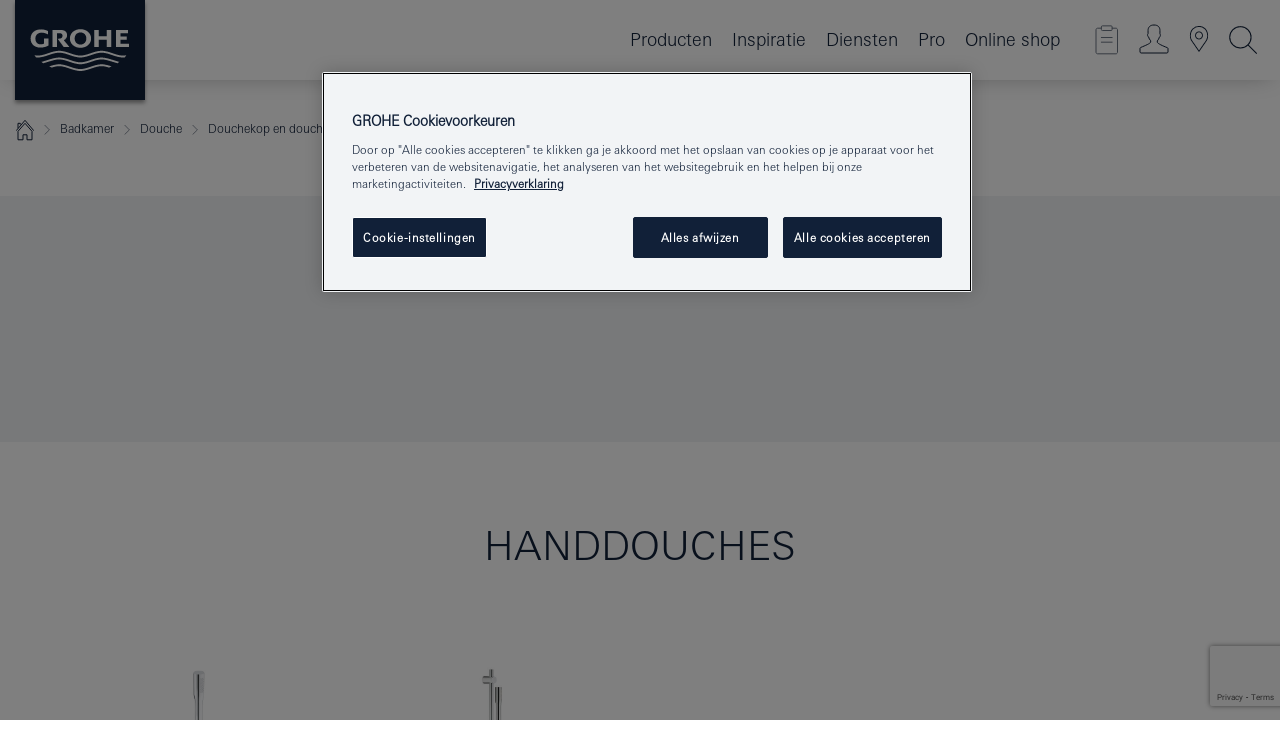

--- FILE ---
content_type: text/html;charset=UTF-8
request_url: https://www.grohe.nl/nl_nl/badkamer/douche/douchekop-doucheset/vitalio-get/
body_size: 16993
content:
<!DOCTYPE html>

<!--[if IE 8]><html class="no-js ie ie8 lt-ie9" dir="ltr" lang="nl-NL"><![endif]-->
<!--[if IE 9]><html class="no-js ie ie9" dir="ltr" lang="nl-NL"><![endif]-->
<!--[if IEMobile]><html class="no-js ie ie-mobile" dir="ltr" lang="nl-NL"><![endif]-->
<!--[if gt IE 8 | !IE]><!--><html class="no-js" dir="ltr" lang="nl-NL"><!--<![endif]-->


<head>
	
<!-- last generation 22.11.2025 at 09:06:35 | content-ID: 324324 | structure-ID: 326298 | ref-Name: eurosmart_cosmopolitan_87 -->

<script>
// Define dataLayer and the gtag function.
window.dataLayer = window.dataLayer || [];
function gtag(){dataLayer.push(arguments);}
// Default ad_storage to 'denied'.
gtag('consent', 'default', {
ad_storage: "denied",
analytics_storage: "denied",
functionality_storage: "denied",
personalization_storage: "denied",
security_storage: "denied",
ad_user_data: "denied",
ad_personalization: "denied",
wait_for_update: 500
});
</script>
<script src="https://cdn.cookielaw.org/consent/abe6ef6a-fac4-4c24-a828-91b4aed3fde9/OtAutoBlock.js" type="text/javascript"></script>
<script charset="UTF-8" data-document-language="true" data-domain-script="abe6ef6a-fac4-4c24-a828-91b4aed3fde9" src="https://cdn.cookielaw.org/scripttemplates/otSDKStub.js" type="text/javascript"></script>
<script type="text/javascript">
function OptanonWrapper() {
if (document.cookie.includes('OptanonAlertBoxClosed')) {
document.dispatchEvent( new CustomEvent('consents-ready', { 'detail': { consent: false } }));
}
}
</script>
<script type="text/javascript">
window.LANG_DATA = '/nl_nl/_technical/defaulttexts/defaulttexts-json.json';
window.mobileApp = false;
window.CONFIG = {
imageBasePath: 'https://fe.grohe.com/release/0.85.0/b2x',
disable_productComparison: true,
disable_notepadLoggedIn: false,
showPrices: true,
groheChannel: 'B2C',
disable_notepadAvailabilityRequest: false,
isGlobalSearch: false,
loginUrl: '/login-idp.jsp?wrong_login_url=/nl_nl/administratie/login/&partial_registration_url=/nl_nl/administratie/registratie/aanvullende-registratie-smart/&login_ok_url=https%3A//www.grohe.nl/nl_nl/badkamer/douche/douchekop-doucheset/vitalio-get/',
staticSuggestionLinks : {
spareparts: '/nl_nl/diensten/onderdelen/vind-onderdelen/',
brochures: '/nl_nl/diensten/brochures/',
showrooms: '/nl_nl/diensten/consument/vind-een-verkooppunt/'
},
targetGroupsMapping: {wholesaler: 'pro', planner: 'pro', pro: 'pro', daa: 'pro', designer: 'pro', showroom: 'pro', end: 'end', inst: 'pro', architect: 'pro', aap: 'pro', projects: 'pro'},
showDiyProducts: true,
historicalProducts: true,
productFallbackImage:'',
allowAnonNotepad: false,
filterIcons: {
A613_04: {
src: '/media/datasources/filter_icons/c2c/c2c_platinum_bw_logo.png',
tooltip: ''
},
A613_01: {
src: '/media/datasources/filter_icons/c2c/c2c_bronze_bw_logo.png',
tooltip: ''
},
A613_02: {
src: '/media/datasources/filter_icons/c2c/c2c_silver_bw_logo.png',
tooltip: ''
},
sustainable: {
src: '/media/datasources/filter_icons/sustainability/grohe_climate-care_logo.png',
tooltip: '<p >Met een duurzame impact. Meer informatie op <a href="http://green.grohe.nl/" target="_blank" title="green.grohe.nl" class=" " >green.grohe.nl</a>.</p>'
},
A613_03: {
src: '/media/datasources/filter_icons/c2c/c2c_gold_bw_logo.png',
tooltip: '<p >Cradle to Cradle Certified® - GOLD</p>'
}
},
iconsForContent: [
'A613_03'
],
portfolioBadges: {
quickfix :
{
sapValue : 'L3013_1',
backgroundColor: '#E1F8FF',
label: 'GROHE QuickFix (DIY)'
},
spa :
{
sapValue : 'A611_03',
backgroundColor: '#EBE2D6',
label: 'GROHE SPA'
},
}
}
</script>
<script>
window.ENDPOINTS = {
'B2X_PROJECT_REFERENCES': '/nl_nl/_technical/project_config/project_references.json',
'B2X_PRODUCTS': 'https://api.sapcx.grohe.com/rest/v2/solr/master_nl_NL_Product/select',
'B2X_PRODUCTS_SKU': 'https://api.sapcx.grohe.com/rest/v2/solr/master_nl_NL_Product/suggestB2C',
'B2X_ACCOUNT_PASSWORD':'/myaccount/user/password',
'B2X_SMARTSHOP':'/smartshop/order/submit',
'GROHE_APPLICATION':'https://application.grohe.com',
'B2X_USER_INFO':'/myaccount/user/info',
'B2X_SMARTSHOP':'/smartshop/order/submit',
'B2X_MY_ACCOUNT_PRODUCT':'/myaccount/product/',
'B2X_PRODUCT':'/notepad/v1',
'B2X_SMART_INFO':'/website/smart-info',
'B2X_PREFERENCE_CENTER':'https://application.grohe.com/gateway/preference-center-send/',
'GROHE_SPECIFICATION':'https://specification.grohe.com',
'B2X_SMARTSHOP_SKU':'/website/sku/',
'B2X_PAGELIKES':'/website/pagelikes/',
'B2X_PREFERENCE_CENTER_CHANGE':'https://application.grohe.com/gateway/preference-center-change-send/',
'B2X_CERAMICS_LANDINGPAGES':'/_technical/landingpages.json',
'B2X_MY_ACCOUNT_PRODUCT_COMPARISON':'/myaccount/comparison/',
'B2X_MY_ACCOUNT_PRODUCT_SERIAL_VALIDATION':'/website/forms/serialnumber-check/',
'B2X_ORDER_TRACKING':'/website/new-ordertracking',
'B2X_ORDER_TRACKING_TOGGLE_NOTIFICATIONS':'/myaccount/user/update/emailnotifications/',
'B2X_SALESFORCE_PREFERENCE_CENTER':'/website/webforms/marketing-cloud/',
'B2X_ACCOUNT_REGISTRATION_ACCESS_TOKEN':'/myaccount/user/access-token',
'B2X_ACCOUNT_REFRESH_ACCESS_TOKEN':'/website/jwtoken/refresh-token',
'B2X_MY_ACCOUNT_PRODUCT_REGISTRATION':'/website/forms/product-registration',
'B2X_GATED_PREFERENCE_CENTER':'https://application.grohe.com/gateway/preference-center-send-v2/',
'B2X_MY_ACCOUNT_FILE_UPLOAD':'http://account/fileupload.php',
'B2X_EXPORT':'/notepad/v1',
'B2X_MY_ACCOUNT_ORDER_STATE':'/notepad/v1',
'B2X_SMART_UPI_HISTORY':'/website/account/history/upi',
'B2X_WEBSITE':'/solr/website_b2x/select',
'B2X_INVOICE_REGISTRATION':'/website/account/invoices/upload',
'B2X_NOTEPAD':'/notepad/v1',
'B2X_SMARTSHOP_UPI':'/website/upi/',
'B2X_AVAILABILITY':'/notepad/v1',
'B2X_ACCOUNT':'https://idp2-apigw.cloud.grohe.com/v1/web/users',
'B2X_ACCOUNT_UPDATE':'/myaccount/user/update',
'B2X_SMART_CHARGE':'/smartshop/creditcard/recharge',
'B2X_INVOICE_UPLOAD_HISTORY':'/website/account/history/invoices'
};
</script>
<script>
window.insBotWidgetSettings = {
helpingBannerId: 'bot-banner-content',
messageInputId: 'bot-message-input'
};
</script>
<script src="/media/layout/chatbot/widget-js.js"></script>
<link href="/media/layout/chatbot/widget-css.css" media="screen, projection" rel="stylesheet" />
<script>
(function (sCDN, sCDNProject, sCDNWorkspace, sCDNVers) {
if (
window.localStorage !== null &&
typeof window.localStorage === "object" &&
typeof window.localStorage.getItem === "function" &&
window.sessionStorage !== null &&
typeof window.sessionStorage === "object" &&
typeof window.sessionStorage.getItem === "function"
) {
sCDNVers =
window.sessionStorage.getItem("jts_preview_version") ||
window.localStorage.getItem("jts_preview_version") ||
sCDNVers;
}
window.jentis = window.jentis || {};
window.jentis.config = window.jentis.config || {};
window.jentis.config.frontend = window.jentis.config.frontend || {};
window.jentis.config.frontend.cdnhost =
sCDN + "/get/" + sCDNWorkspace + "/web/" + sCDNVers + "/";
window.jentis.config.frontend.vers = sCDNVers;
window.jentis.config.frontend.env = sCDNWorkspace;
window.jentis.config.frontend.project = sCDNProject;
window._jts = window._jts || [];
var f = document.getElementsByTagName("script")[0];
var j = document.createElement("script");
j.async = true;
j.src = window.jentis.config.frontend.cdnhost + "2rz4g3.js";
f.parentNode.insertBefore(j, f);
})("https://l070w8.grohe.nl","grohe-nl","live", "_");
_jts.push({ track: "pageview" });
_jts.push({ track: "submit" });
</script>
<title>Vitalio Get Stick - Betaalbare handdouche | GROHE</title> <meta name="metatitle" content="Vitalio Get Stick - Betaalbare handdouche" /> <meta content="Vitalio Get Stick - Betaalbare handdouche" name="metatitle" /> <meta charset="UTF-8" /> <meta content="telephone=no" name="format-detection" /> <meta content="width=device-width, initial-scale=1.0, minimum-scale=1.0, maximum-scale=1.0, user-scalable=no" name="viewport" /> <meta content="index,follow" name="robots" /> <meta content="nl_nl" name="locale" /> <meta content="nl_nl" name="locales" /> <meta content="grohe_global" name="client" /> <meta content="b2c" name="pagescope" /> <meta content="https://fe.grohe.com/release/0.85.0/b2x" name="application-name" /> <meta content="https://fe.grohe.com/release/0.85.0/b2x/browserconfig.xml" name="msapplication-config" /> <meta content="#112038" name="msapplication-TileColor" /> <meta content="https://fe.grohe.com/release/0.85.0/b2x/mstile-144x144.png" name="msapplication-TileImage" /> <meta content="https://fe.grohe.com/release/0.85.0/b2x/mstile-70x70.png" name="msapplication-square70x70logo" /> <meta content="https://fe.grohe.com/release/0.85.0/b2x/mstile-150x150.png" name="msapplication-square150x150logo" /> <meta content="https://fe.grohe.com/release/0.85.0/b2x/mstile-310x150.png" name="msapplication-wide310x150logo" /> <meta content="https://fe.grohe.com/release/0.85.0/b2x/mstile-310x310.png" name="msapplication-square310x310logo" /> <meta content="IE=Edge" http-equiv="X-UA-Compatible" /> <meta content="De handzame en veilige Vitalio Get Stick handdouche biedt ultieme gebruiksvriendelijkheid en gemak." name="description" /> <meta content="eurosmartXXXcosmopolitanXXX87" name="siteUID_es" /> <meta content="local" name="videoType_s" />
<link href="https://fe.grohe.com/release/0.85.0/b2x/favicon.ico" rel="icon" type="image/ico" />
<link href="https://fe.grohe.com/release/0.85.0/b2x/favicon.ico" rel="shortcut icon" type="image/x-icon" />
<link href="https://fe.grohe.com/release/0.85.0/b2x/favicon.ico" rel="icon" sizes="16x16 32x32 48x48" type="image/vnd.microsoft.icon" />
<link href="https://fe.grohe.com/release/0.85.0/b2x/favicon-16x16.png" rel="icon" sizes="16x16" type="image/png" />
<link href="https://fe.grohe.com/release/0.85.0/b2x/favicon-32x32.png" rel="icon" sizes="32x32" type="image/png" />
<link href="https://fe.grohe.com/release/0.85.0/b2x/favicon-48x48.png" rel="icon" sizes="48x48" type="image/png" />
<link href="https://fe.grohe.com/release/0.85.0/b2x/apple-touch-icon-76x76.png" rel="apple-touch-icon" sizes="76x76" />
<link href="https://fe.grohe.com/release/0.85.0/b2x/apple-touch-icon-120x120.png" rel="apple-touch-icon" sizes="120x120" />
<link href="https://fe.grohe.com/release/0.85.0/b2x/apple-touch-icon-152x152.png" rel="apple-touch-icon" sizes="152x152" />
<link href="https://fe.grohe.com/release/0.85.0/b2x/apple-touch-icon-180x180.png" rel="apple-touch-icon" sizes="180x180" />
<link href="https://www.grohe.nl/nl_nl/badkamer/douche/douchekop-doucheset/vitalio-get/" rel="canonical" />
<link href="https://fe.grohe.com/release/0.85.0/b2x/css/bootstrap.css?created=20240102120208" media="all" rel="stylesheet" />
<link href="https://fe.grohe.com/release/0.85.0/b2x/css/main.css?created=20240102120208" media="all" rel="stylesheet" />
<script type="text/javascript"> var searchHeaderConfig = { "productSettings" : { "preferredResults": { "code": [ ] }, "preselection": { "filter": [{"historical":["null"]}] } }, "contentSettings": { } }; </script>


</head>



<body>
	
<!-- noindex -->
<script type="text/javascript">
// read cookie (DEXT-1212)
function getCookie(name) {
const nameEQ = name + "=";
const cookies = document.cookie.split(';');
for (let i = 0; i < cookies.length; i++) {
let cookie = cookies[i];
while (cookie.charAt(0) === ' ') {
cookie = cookie.substring(1, cookie.length);
}
if (cookie.indexOf(nameEQ) === 0) {
return cookie.substring(nameEQ.length, cookie.length);
}
}
return null;
}
</script>
<script type="text/javascript">
const queryString = window.location.search;
const urlParams = new URLSearchParams(queryString);
const targetGroup = urlParams.get('target_group');
// <![CDATA[
var dataLayer = dataLayer || [];
// check if cookie is available
var hashedEmail = getCookie('hashed_email');
if (hashedEmail) {
dataLayer.push({
'hashedUserData': {
'sha256': {
'email': hashedEmail
}
}
});
}
dataLayer.push({
'pageName':'/for_your_bathroom/for_showers/hand_showers_and_shower_sets/eurosmart_cosmopolitan',
'pageTitle':'vitalio get',
'pageId':'326298',
'pageSystemPath':'grohe_global/for_your_bathroom/for_showers/hand_showers_and_shower_sets',
'pageCreated':'2016-07-01',
'pageLastEdit':'2025-11-22',
'pageCountry':'nl',
'pageLanguage':'nl',
'internal':'false',
'pagePool':'europe',
'pageArea':'portal',
'pageScope':'b2c',
'pageCategory':'bathroom',
});
// ]]>
</script>
<!-- Google Tag Manager -->
<noscript><iframe height="0" src="//www.googletagmanager.com/ns.html?id=GTM-PGZM7P" style="display:none;visibility:hidden" width="0"></iframe></noscript>
<script>
// <![CDATA[
(function(w,d,s,l,i){w[l]=w[l]||[];w[l].push({'gtm.start':
new Date().getTime(),event:'gtm.js'});var f=d.getElementsByTagName(s)[0],
j=d.createElement(s),dl=l!='dataLayer'?'&l='+l:'';j.async=true;j.setAttribute('class','optanon-category-C0001');j.src=
'//www.googletagmanager.com/gtm.js?id='+i+dl;f.parentNode.insertBefore(j,f);
})(window,document,'script','dataLayer','GTM-PGZM7P');
// ]]>
</script>
<!-- End Google Tag Manager -->
<div class="vuejs-container" id="vuejs-dev-container">
<div class="ie-flex-wrapper">
<div class="page-wrap b2x-navigation">
<div class="vuejs-container" id="vuejs-header-container">
	<header class="header header--bordertop header--fixed sticky-top header--shadow bgColorFlyoutMobileSecondary header--bgColorFlyoutDesktopSecondary header--colorFlyoutMobileLight header--colorFlyoutDesktopLight" v-scrollbar-width-detection="" v-set-targetgroups-flyout-height="">
		<div class="container">
			<nav class="navbar-light  navbar navbar-expand-xl" itemscope="" itemtype="http://schema.org/Organization">
					<a class="navbar-brand" href="/nl_nl/" itemprop="url" title="GROHE - Pure Freude an Wasser ">
<svg height="100" version="1.1" viewBox="0, 0, 130, 100" width="130" x="0" xmlns="http://www.w3.org/2000/svg" xmlns:xlink="http://www.w3.org/1999/xlink" y="0">
  <g id="Ebene_1">
    <path d="M0,0 L130,0 L130,100 L0,100 L0,0 z" fill="#112038"></path>
    <path d="M59.615,38.504 C59.614,42.055 62.032,44.546 65.48,44.546 C68.93,44.546 71.346,42.057 71.346,38.505 C71.346,34.943 68.937,32.459 65.48,32.459 C62.024,32.459 59.615,34.942 59.615,38.504 z M54.872,38.504 C54.872,33.132 59.351,29.205 65.48,29.205 C71.61,29.205 76.091,33.132 76.091,38.504 C76.091,43.861 71.601,47.795 65.48,47.795 C59.361,47.795 54.872,43.862 54.872,38.504 z M101.056,29.875 L101.056,47.124 L114,47.124 L114,43.744 L105.549,43.744 L105.549,39.645 L111.762,39.645 L111.762,36.396 L105.549,36.396 L105.549,33.254 L113.015,33.254 L113.015,29.875 L101.056,29.875 z M79.299,29.875 L79.299,47.124 L83.798,47.124 L83.798,39.75 L91.75,39.75 L91.75,47.124 L96.251,47.124 L96.251,29.875 L91.75,29.875 L91.75,36.252 L83.798,36.252 L83.798,29.875 L79.299,29.875 z M37.413,29.875 L37.413,47.124 L41.915,47.124 L41.915,33.129 L43.855,33.129 C46.4,33.129 47.54,33.942 47.54,35.751 C47.54,37.599 46.265,38.655 44.025,38.655 L43.036,38.629 L42.53,38.629 L48.784,47.124 L54.537,47.124 L48.803,40.188 C50.932,39.227 52.067,37.522 52.067,35.28 C52.067,31.626 49.7,29.875 44.761,29.875 L37.413,29.875 z M29.048,38.463 L29.048,43.635 C27.867,44.129 26.688,44.376 25.513,44.376 C22.484,44.376 20.354,42.037 20.354,38.708 C20.354,35.121 22.899,32.621 26.552,32.621 C28.594,32.621 30.616,33.191 33.069,34.455 L33.069,31.017 C29.936,29.736 28.39,29.371 26.074,29.371 C19.679,29.371 15.594,32.989 15.594,38.654 C15.594,44.043 19.558,47.627 25.517,47.627 C28.174,47.627 31.325,46.772 33.621,45.431 L33.621,38.463 L29.048,38.463 z M96.501,66.368 L96.068,66.211 L94.887,65.816 C91.46,64.783 88.718,64.267 86.624,64.267 C84.871,64.267 81.902,64.772 79.548,65.469 L78.373,65.816 C77.777,66.013 77.378,66.143 77.185,66.211 L76.004,66.618 L74.831,67.016 L73.649,67.418 C70.062,68.579 67.509,69.097 65.387,69.097 C63.559,69.097 60.849,68.597 58.304,67.791 L57.122,67.418 L55.943,67.016 L54.766,66.618 L53.585,66.211 L52.399,65.816 C48.977,64.783 46.228,64.267 44.146,64.267 C42.38,64.269 39.416,64.77 37.059,65.469 L35.885,65.816 C35.047,66.086 34.875,66.147 34.27,66.368 L36.645,67.6 L37.178,67.439 C39.947,66.583 42.331,66.137 44.151,66.137 C45.682,66.137 48.074,66.527 50.042,67.095 L51.224,67.439 L52.399,67.819 L53.585,68.211 L54.766,68.619 L55.943,69.018 L57.122,69.412 C60.668,70.5 63.278,71.001 65.388,71 C67.199,70.999 69.966,70.517 72.468,69.767 L73.649,69.412 L74.831,69.018 L76.004,68.619 L77.185,68.211 L78.373,67.819 L79.548,67.439 C82.561,66.544 84.782,66.137 86.628,66.138 C88.447,66.138 90.828,66.584 93.595,67.439 L94.127,67.6 L96.501,66.368 z M104.198,61.892 L97.321,59.781 C94.229,58.831 93.033,58.497 91.384,58.133 C89.639,57.747 87.89,57.525 86.625,57.525 C84.63,57.525 80.826,58.235 78.373,59.065 L73.649,60.666 C70.452,61.749 67.509,62.346 65.362,62.346 C63.203,62.346 60.289,61.755 57.076,60.666 L52.352,59.065 C49.906,58.236 46.087,57.525 44.09,57.525 C42.832,57.525 41.067,57.75 39.335,58.133 C37.705,58.495 36.413,58.853 33.397,59.781 L26.528,61.892 C27.262,62.56 27.458,62.714 28.28,63.271 L32.098,62.109 L35.253,61.178 L36.52,60.803 C39.877,59.813 42.154,59.388 44.094,59.388 C45.857,59.388 49.045,59.971 51.17,60.686 L57.076,62.667 C59.842,63.594 63.267,64.248 65.363,64.248 C67.451,64.248 70.907,63.59 73.649,62.667 L79.548,60.686 C81.665,59.975 84.872,59.386 86.628,59.388 C88.575,59.388 90.832,59.81 94.198,60.803 L95.465,61.178 L98.621,62.109 L102.446,63.271 C103.264,62.71 103.459,62.557 104.198,61.892 z M111.243,55.247 L111.047,55.575 C110.607,56.31 110.407,56.583 109.748,57.365 C108.911,57.479 108.576,57.504 107.913,57.504 C105.809,57.504 102.364,56.844 99.611,55.916 L94.887,54.32 C91.678,53.24 88.747,52.643 86.628,52.641 C84.843,52.641 81.715,53.215 79.548,53.941 L73.649,55.916 C70.868,56.846 67.455,57.504 65.388,57.504 C63.323,57.504 59.907,56.847 57.122,55.916 L51.224,53.941 C49.056,53.215 45.933,52.641 44.146,52.641 C42.03,52.641 39.091,53.24 35.885,54.32 L31.161,55.916 C28.406,56.844 24.963,57.504 22.854,57.504 C22.191,57.504 21.859,57.479 21.031,57.365 C20.418,56.66 20.178,56.332 19.724,55.575 L19.529,55.247 C21.128,55.507 22.022,55.601 22.899,55.601 C25.001,55.601 28.008,54.989 31.161,53.922 L35.885,52.32 C38.381,51.474 42.108,50.778 44.146,50.777 C46.174,50.777 49.904,51.476 52.399,52.32 L57.122,53.922 C60.274,54.989 63.284,55.601 65.387,55.601 C67.488,55.601 70.498,54.989 73.649,53.922 L78.373,52.32 C80.865,51.476 84.597,50.777 86.622,50.777 C88.665,50.777 92.385,51.474 94.887,52.32 L99.611,53.922 C102.763,54.989 105.77,55.601 107.872,55.601 C108.749,55.601 109.643,55.507 111.243,55.247 z" fill="#FFFFFE"></path>
  </g>
</svg>
					</a>
				<div class="header__iconwrapper">
			        <a aria-controls="navigationMenuContent" aria-expanded="false" aria-label="Toggle navigation" class="navbar-toggler" data-target="#navigationMenuContent" data-toggle="collapse">
			          <span class="navbar-toggler-icon" v-sidebar-nav-toggler=""></span>
			        </a>				
				</div>
				<a class="d-none d-lg-none nav-mobile-header__closer icon_close_secondary" v-nav-icons-flyout-toggler=""></a>
				<div class="row collapse navbar-collapse" id="navigationMenuContent">
<ul class="container navbar-nav navnode navnode--main">
<li class="nav-item">
<a aria-expanded="false" aria-haspopup="true" class="nav-link level1 hasNextLevel nav-link--noFocus nav-link--light nav-link--layerarrow nav-link--primarynav" href="javascript:void(0);" id="flyout-323032" role="button" v-next-level-nav-toggler="" v-sidebar-nav-toggler="">
Producten
</a>


</li>
<li class="nav-item">
<a aria-expanded="false" aria-haspopup="true" class="nav-link level1 hasNextLevel nav-link--noFocus nav-link--light nav-link--layerarrow nav-link--primarynav" href="javascript:void(0);" id="flyout-3801652" role="button" v-next-level-nav-toggler="" v-sidebar-nav-toggler="">
Inspiratie
</a>


</li>
<li class="nav-item">
<a aria-expanded="false" aria-haspopup="true" class="nav-link level1 hasNextLevel nav-link--noFocus nav-link--light nav-link--layerarrow nav-link--primarynav" href="javascript:void(0);" id="flyout-3437701" role="button" v-next-level-nav-toggler="" v-sidebar-nav-toggler="">
Diensten
</a>


</li>
<li class="nav-item">
<a aria-expanded="false" aria-haspopup="true" class="nav-link level1 hasNextLevel nav-link--noFocus nav-link--light nav-link--layerarrow nav-link--primarynav" href="javascript:void(0);" id="flyout-1961394" role="button" v-next-level-nav-toggler="" v-sidebar-nav-toggler="">
Pro
</a>


</li>
<li class="nav-item">
<a class="nav-link nav-link--noFocus nav-link--light nav-link--layerarrow nav-link--primarynav" href="https://shop.grohe.nl/">Online shop</a>
</li>
</ul>
				</div>
				<ul class="navbar-nav navnode navnode--icons" v-nav-icons-scroll-handler="">
						<li class="nav-item nav-item--flyout nav-item--icon">
		<notepad-navigation href="/nl_nl/notepad/" title="Portfolio"></notepad-navigation>
    </li>
	<li class="nav-item nav-item--flyout nav-item--icon">
		<a aria-expanded="false" aria-haspopup="true" class="nav-link nav-link--noFocus nav-link--light nav-link--layerarrow nav-link--primarynav flyout-toggle" href="#" id="flyout-login" role="button" title="" v-nav-icons-flyout-toggler="">			
							
					
	        							

				<div class="flyout-icon flyout-icon--login"></div>
	        			

		</a>
				<div aria-labelledby="flyout-login" class="flyout" v-add-class-if-logged-in="'flyout--withFullWidthCategory'">
		      	<div class="flyout__background flyout__background--plain ">
					<a class="flyout__closer" v-nav-primary-closer=""></a>
				</div>
				<div class="row navbar-nav navnode navnode--secondary ">   
					<div class="navnode__wrapper navnode__wrapper--columnCategories">
						<ul class="container navnode__container navnode__container--login">
							<li class="nav-item nav-item--secondarynav col-12 nav-item--flyout flyout-category">								
											
		
						    								

							        <div class="flyout__headline text-uppercase">
								        <strong>Aanmelden</strong>
									</div>
									<div class="text-white mb-3"><span>
								        Meld je aan voor een GROHE-account en profiteer van vele voordelen, waaronder verlengde garantie op geregistreerde producten, het inzien van de status van je bestellingen (Professional) en het opslaan van onze producten aan je portfolio. <br /><strong>Let op:</strong> voor inloggen of registreren word je naar het GROHE Portal geleid.
									</span></div>
										<a class="btn btn-primary btn--flyoutLogin" href="/login-idp.jsp?wrong_login_url=/nl_nl/administratie/login/&partial_registration_url=/nl_nl/administratie/registratie/aanvullende-registratie-smart/&login_ok_url=https%3A//www.grohe.nl/nl_nl/badkamer/douche/douchekop-doucheset/vitalio-get/">Inloggen </a>
										 <a class=" link link d-block mb-2 scroll-link" href="/nl_nl/administratie/registratie/aanvullende-registratie-smart/#null" title="Nog niet geregistreerd?"> Nog niet geregistreerd?</a>
											
		
							</li>
						</ul>
					</div>						
														
				</div>
			</div>
		</li>
					

    <li class="nav-item nav-item--flyout nav-item--icon">
		<a class="nav-link nav-link--noFocus nav-link--light nav-link--primarynav nav-link--locator" href="/nl_nl/diensten/consument/vind-een-verkooppunt/" title="Showroom Locator">
			<span class="showroom-locator-icon"></span>
		</a>
	</li>
	<li class="nav-item nav-item--flyout nav-item--icon">
		<a aria-expanded="false" aria-haspopup="true" class="nav-link nav-link--noFocus nav-link--light nav-link--layerarrow nav-link--primarynav flyout-toggle" href="#" id="flyout-search" role="button" title="Zoeken" v-nav-icons-flyout-toggler="">
			<div class="flyout-icon flyout-icon--search"></div>
		</a>
		<div aria-labelledby="flyout-search" class="flyout">
			<div class="flyout__background flyout__background--plain ">
				<a class="flyout__closer" v-nav-primary-closer=""></a>
			</div>
			<div class="row navbar-nav navnode navnode--secondary navnode--fullHeight ">
				<ul class="container navnode__container navnode__container--search">
					<li class="nav-item nav-item--secondarynav nav-item--noborder">
						<div class="nav-search-item container justify-content-center">
							<div class="nav-search-item__inner col-12 col-lg-8">
								<b2x-search-header :dal-search-enabled="false" search-base-url="/nl_nl/zoekresultaten/">
                              </b2x-search-header>
							</div>
						</div>
					</li>
				</ul>
			</div>
		</div>
    </li>

				</ul>
			</nav>
		</div>
	</header>
<aside class="navigation-sidebar navigation-sidebar--hidden">
<a class="navbar-brand" href="/nl_nl/" itemprop="url" title="GROHE - Pure Freude an Wasser ">
<svg height="100" version="1.1" viewBox="0, 0, 130, 100" width="130" x="0" xmlns="http://www.w3.org/2000/svg" xmlns:xlink="http://www.w3.org/1999/xlink" y="0">
<g id="Ebene_1">
<path d="M0,0 L130,0 L130,100 L0,100 L0,0 z" fill="#112038"></path>
<path d="M59.615,38.504 C59.614,42.055 62.032,44.546 65.48,44.546 C68.93,44.546 71.346,42.057 71.346,38.505 C71.346,34.943 68.937,32.459 65.48,32.459 C62.024,32.459 59.615,34.942 59.615,38.504 z M54.872,38.504 C54.872,33.132 59.351,29.205 65.48,29.205 C71.61,29.205 76.091,33.132 76.091,38.504 C76.091,43.861 71.601,47.795 65.48,47.795 C59.361,47.795 54.872,43.862 54.872,38.504 z M101.056,29.875 L101.056,47.124 L114,47.124 L114,43.744 L105.549,43.744 L105.549,39.645 L111.762,39.645 L111.762,36.396 L105.549,36.396 L105.549,33.254 L113.015,33.254 L113.015,29.875 L101.056,29.875 z M79.299,29.875 L79.299,47.124 L83.798,47.124 L83.798,39.75 L91.75,39.75 L91.75,47.124 L96.251,47.124 L96.251,29.875 L91.75,29.875 L91.75,36.252 L83.798,36.252 L83.798,29.875 L79.299,29.875 z M37.413,29.875 L37.413,47.124 L41.915,47.124 L41.915,33.129 L43.855,33.129 C46.4,33.129 47.54,33.942 47.54,35.751 C47.54,37.599 46.265,38.655 44.025,38.655 L43.036,38.629 L42.53,38.629 L48.784,47.124 L54.537,47.124 L48.803,40.188 C50.932,39.227 52.067,37.522 52.067,35.28 C52.067,31.626 49.7,29.875 44.761,29.875 L37.413,29.875 z M29.048,38.463 L29.048,43.635 C27.867,44.129 26.688,44.376 25.513,44.376 C22.484,44.376 20.354,42.037 20.354,38.708 C20.354,35.121 22.899,32.621 26.552,32.621 C28.594,32.621 30.616,33.191 33.069,34.455 L33.069,31.017 C29.936,29.736 28.39,29.371 26.074,29.371 C19.679,29.371 15.594,32.989 15.594,38.654 C15.594,44.043 19.558,47.627 25.517,47.627 C28.174,47.627 31.325,46.772 33.621,45.431 L33.621,38.463 L29.048,38.463 z M96.501,66.368 L96.068,66.211 L94.887,65.816 C91.46,64.783 88.718,64.267 86.624,64.267 C84.871,64.267 81.902,64.772 79.548,65.469 L78.373,65.816 C77.777,66.013 77.378,66.143 77.185,66.211 L76.004,66.618 L74.831,67.016 L73.649,67.418 C70.062,68.579 67.509,69.097 65.387,69.097 C63.559,69.097 60.849,68.597 58.304,67.791 L57.122,67.418 L55.943,67.016 L54.766,66.618 L53.585,66.211 L52.399,65.816 C48.977,64.783 46.228,64.267 44.146,64.267 C42.38,64.269 39.416,64.77 37.059,65.469 L35.885,65.816 C35.047,66.086 34.875,66.147 34.27,66.368 L36.645,67.6 L37.178,67.439 C39.947,66.583 42.331,66.137 44.151,66.137 C45.682,66.137 48.074,66.527 50.042,67.095 L51.224,67.439 L52.399,67.819 L53.585,68.211 L54.766,68.619 L55.943,69.018 L57.122,69.412 C60.668,70.5 63.278,71.001 65.388,71 C67.199,70.999 69.966,70.517 72.468,69.767 L73.649,69.412 L74.831,69.018 L76.004,68.619 L77.185,68.211 L78.373,67.819 L79.548,67.439 C82.561,66.544 84.782,66.137 86.628,66.138 C88.447,66.138 90.828,66.584 93.595,67.439 L94.127,67.6 L96.501,66.368 z M104.198,61.892 L97.321,59.781 C94.229,58.831 93.033,58.497 91.384,58.133 C89.639,57.747 87.89,57.525 86.625,57.525 C84.63,57.525 80.826,58.235 78.373,59.065 L73.649,60.666 C70.452,61.749 67.509,62.346 65.362,62.346 C63.203,62.346 60.289,61.755 57.076,60.666 L52.352,59.065 C49.906,58.236 46.087,57.525 44.09,57.525 C42.832,57.525 41.067,57.75 39.335,58.133 C37.705,58.495 36.413,58.853 33.397,59.781 L26.528,61.892 C27.262,62.56 27.458,62.714 28.28,63.271 L32.098,62.109 L35.253,61.178 L36.52,60.803 C39.877,59.813 42.154,59.388 44.094,59.388 C45.857,59.388 49.045,59.971 51.17,60.686 L57.076,62.667 C59.842,63.594 63.267,64.248 65.363,64.248 C67.451,64.248 70.907,63.59 73.649,62.667 L79.548,60.686 C81.665,59.975 84.872,59.386 86.628,59.388 C88.575,59.388 90.832,59.81 94.198,60.803 L95.465,61.178 L98.621,62.109 L102.446,63.271 C103.264,62.71 103.459,62.557 104.198,61.892 z M111.243,55.247 L111.047,55.575 C110.607,56.31 110.407,56.583 109.748,57.365 C108.911,57.479 108.576,57.504 107.913,57.504 C105.809,57.504 102.364,56.844 99.611,55.916 L94.887,54.32 C91.678,53.24 88.747,52.643 86.628,52.641 C84.843,52.641 81.715,53.215 79.548,53.941 L73.649,55.916 C70.868,56.846 67.455,57.504 65.388,57.504 C63.323,57.504 59.907,56.847 57.122,55.916 L51.224,53.941 C49.056,53.215 45.933,52.641 44.146,52.641 C42.03,52.641 39.091,53.24 35.885,54.32 L31.161,55.916 C28.406,56.844 24.963,57.504 22.854,57.504 C22.191,57.504 21.859,57.479 21.031,57.365 C20.418,56.66 20.178,56.332 19.724,55.575 L19.529,55.247 C21.128,55.507 22.022,55.601 22.899,55.601 C25.001,55.601 28.008,54.989 31.161,53.922 L35.885,52.32 C38.381,51.474 42.108,50.778 44.146,50.777 C46.174,50.777 49.904,51.476 52.399,52.32 L57.122,53.922 C60.274,54.989 63.284,55.601 65.387,55.601 C67.488,55.601 70.498,54.989 73.649,53.922 L78.373,52.32 C80.865,51.476 84.597,50.777 86.622,50.777 C88.665,50.777 92.385,51.474 94.887,52.32 L99.611,53.922 C102.763,54.989 105.77,55.601 107.872,55.601 C108.749,55.601 109.643,55.507 111.243,55.247 z" fill="#FFFFFE"></path>
</g>
</svg>
</a>
<a class="navigation-sidebar__close-btn" href="#" target="_self" v-sidebar-nav-toggler="">
<span class="icon icon_close_primary"></span>
</a>
<nav class="nav-container nav-container--level1">
<ul class="navigation navigation">
<li class="nav-item">
<a aria-expanded="false" aria-haspopup="true" class="nav-link next-level-toggle nav-link--noFocus nav-link--light" href="javascript:void(0);" id="flyout-323032" role="button" v-next-level-nav-toggler="">
Producten
</a>
<nav class="nav-container nav-container--level2 hidden">
<a class="nav-link link-back level2" href="javascript:void(0)" v-nav-back-button="">Producten</a>
<ul class="navigation navigation--level2">
<li class="nav-item">
<a aria-expanded="false" aria-haspopup="true" class="nav-link level2 nav-link--noFocus nav-link--light next-level-toggle" href="javascript:void(0);" id="flyout-323032" role="button" v-next-level-nav-toggler="">
Badkamer
</a>
<nav class="nav-container nav-container--level3 hidden">
<a class="nav-link link-back level3" href="javascript:void(0)" v-nav-back-button="">Badkamer</a>
<ul class="navigation navigation--level3">
<li class="nav-item">
<a aria-expanded="false" aria-haspopup="true" class="nav-link level3 nav-link--noFocus nav-link--light next-level-toggle" href="javascript:void(0);" id="flyout-323032" role="button" v-next-level-nav-toggler="">
Badkamer
</a>
<nav class="nav-container nav-container--level4 hidden">
<a class="nav-link link-back level4" href="javascript:void(0)" v-nav-back-button="">Badkamer</a>
<ul class="navigation navigation--level4">
<li class="nav-item">
<a class="nav-link level4 nav-link--noFocus nav-link--light" href="https://www.grohe.nl/nl_nl/badkamer/">
Badkamer startpagina
</a>
</li>
<li class="nav-item">
<a class="nav-link level4 nav-link--noFocus nav-link--light" href="https://www.grohe.nl/nl_nl/inspiratie/grohe-colors/complete-badkamer-in-kleur/">
Badkamer in kleur
</a>
</li>
<li class="nav-item">
<a class="nav-link level4 nav-link--noFocus nav-link--light" href="https://www.grohe.nl/nl_nl/badkamer/sanitair/series">
Sanitair series
</a>
</li>
<li class="nav-item">
<a class="nav-link level4 nav-link--noFocus nav-link--light" href="https://www.grohe.nl/nl_nl/badkamer/sanitair/assortiment/">
Sanitair assortiment
</a>
</li>
<li class="nav-item">
<a class="nav-link level4 nav-link--noFocus nav-link--light" href="https://www.grohe.nl/nl_nl/badkamer/accessoires/">
Accessoire series
</a>
</li>
<li class="nav-item">
<a class="nav-link level4 nav-link--noFocus nav-link--light" href="https://www.grohe.nl/nl_nl/badkamer/accessoires/assortiment/ ">
Accessoire assortiment
</a>
</li>
<li class="nav-item">
<a class="nav-link level4 nav-link--noFocus nav-link--light" href="https://www.grohe.nl/nl_nl/over-grohe/merkwaarden/duurzaamheid/water-besparen-tips/">
Water besparen
</a>
</li>
</ul>
</nav>
</li>
<li class="nav-item">
<a aria-expanded="false" aria-haspopup="true" class="nav-link level3 nav-link--noFocus nav-link--light next-level-toggle" href="javascript:void(0);" id="flyout-3272957" role="button" v-next-level-nav-toggler="">
Wastafel
</a>
<nav class="nav-container nav-container--level4 hidden">
<a class="nav-link link-back level4" href="javascript:void(0)" v-nav-back-button="">Wastafel</a>
<ul class="navigation navigation--level4">
<li class="nav-item">
<a class="nav-link level4 nav-link--noFocus nav-link--light" href="https://www.grohe.nl/nl_nl/badkamer/wastafel/">
Wastafel startpagina
</a>
</li>
<li class="nav-item">
<a class="nav-link level4 nav-link--noFocus nav-link--light" href="https://www.grohe.nl/nl_nl/badkamer/wastafel/assortiment/">
Assortiment
</a>
</li>
<li class="nav-item">
<a class="nav-link level4 nav-link--noFocus nav-link--light" href="https://www.grohe.nl/nl_nl/badkamer/wastafel/series/">
Alle series
</a>
</li>
<li class="nav-item">
<a class="nav-link level4 nav-link--noFocus nav-link--light" href="https://www.grohe.nl/nl_nl/badkamer/wastafel/wasbak/">
Wasbak
</a>
</li>
<li class="nav-item">
<a class="nav-link level4 nav-link--noFocus nav-link--light" href="https://www.grohe.nl/nl_nl/badkamer/wastafel/wastafelkraan/">
Wastafelkraan
</a>
</li>
<li class="nav-item">
<a class="nav-link level4 nav-link--noFocus nav-link--light" href="https://www.grohe.nl/nl_nl/badkamer/wastafel/sensor-kraan/">
Sensorkraan
</a>
</li>
</ul>
</nav>
</li>
<li class="nav-item">
<a aria-expanded="false" aria-haspopup="true" class="nav-link level3 nav-link--noFocus nav-link--light next-level-toggle" href="javascript:void(0);" id="flyout-1596020" role="button" v-next-level-nav-toggler="">
Douche
</a>
<nav class="nav-container nav-container--level4 hidden">
<a class="nav-link link-back level4" href="javascript:void(0)" v-nav-back-button="">Douche</a>
<ul class="navigation navigation--level4">
<li class="nav-item">
<a class="nav-link level4 nav-link--noFocus nav-link--light" href="https://www.grohe.nl/nl_nl/badkamer/douche-overzicht/index.html">
Douche startpagina
</a>
</li>
<li class="nav-item">
<a class="nav-link level4 nav-link--noFocus nav-link--light" href="https://www.grohe.nl/nl_nl/badkamer/douche/assortiment/">
Assortiment
</a>
</li>
<li class="nav-item">
<a class="nav-link level4 nav-link--noFocus nav-link--light" href="https://www.grohe.nl/nl_nl/badkamer/douche/series/">
Alle series
</a>
</li>
<li class="nav-item">
<a class="nav-link level4 nav-link--noFocus nav-link--light" href="https://www.grohe.nl/nl_nl/badkamer/douche/douchekop-doucheset/">
Douchekop en doucheset
</a>
</li>
<li class="nav-item">
<a class="nav-link level4 nav-link--noFocus nav-link--light" href="https://www.grohe.nl/nl_nl/badkamer/douche/regendouche/">
Regendouche
</a>
</li>
<li class="nav-item">
<a class="nav-link level4 nav-link--noFocus nav-link--light" href="https://www.grohe.nl/nl_nl/badkamer/douche/high-end/">
High-end douche
</a>
</li>
<li class="nav-item">
<a class="nav-link level4 nav-link--noFocus nav-link--light" href="https://www.grohe.nl/nl_nl/badkamer/douche/douchekraan/">
Douchekraan
</a>
</li>
<li class="nav-item">
<a class="nav-link level4 nav-link--noFocus nav-link--light" href="https://www.grohe.nl/nl_nl/badkamer/douche/douchebak/">
Douchebak
</a>
</li>
<li class="nav-item">
<a class="nav-link level4 nav-link--noFocus nav-link--light" href="/nl_nl/badkamer/douche/waterbesparende-douchekoppen/">
Waterbesparende douchekop
</a>
</li>
<li class="nav-item">
<a class="nav-link level4 nav-link--noFocus nav-link--light" href="https://grohe-netherlands-bv.campaign.playable.com/configurator">
Douche-keuzehulp
</a>
</li>
<li class="nav-item">
<a class="nav-link level4 nav-link--noFocus nav-link--light" href="/nl_nl/badkamer/douche/">
Gun jezelf een GROHE douche
</a>
</li>
<li class="nav-item">
<a class="nav-link level4 nav-link--noFocus nav-link--light" href="/nl_nl/badkamer/douche/grohe-purefoam/">
GROHE Purefoam
</a>
</li>
<li class="nav-item">
<a class="nav-link level4 nav-link--noFocus nav-link--light" href="/nl_nl/badkamer/douche/douches-grohe/">
Vind jouw droomdouche
</a>
</li>
</ul>
</nav>
</li>
<li class="nav-item">
<a aria-expanded="false" aria-haspopup="true" class="nav-link level3 nav-link--noFocus nav-link--light next-level-toggle" href="javascript:void(0);" id="flyout-3277846" role="button" v-next-level-nav-toggler="">
Thermostaatkraan
</a>
<nav class="nav-container nav-container--level4 hidden">
<a class="nav-link link-back level4" href="javascript:void(0)" v-nav-back-button="">Thermostaatkraan</a>
<ul class="navigation navigation--level4">
<li class="nav-item">
<a class="nav-link level4 nav-link--noFocus nav-link--light" href="https://www.grohe.nl/nl_nl/badkamer/thermostaatkraan/">
Thermostaatkraan startpagina
</a>
</li>
<li class="nav-item">
<a class="nav-link level4 nav-link--noFocus nav-link--light" href="https://www.grohe.nl/nl_nl/badkamer/thermostaatkraan/series/">
Alle series
</a>
</li>
<li class="nav-item">
<a class="nav-link level4 nav-link--noFocus nav-link--light" href="https://www.grohe.nl/nl_nl/badkamer/thermostaatkraan/douche/">
Douche thermostaatkraan
</a>
</li>
<li class="nav-item">
<a class="nav-link level4 nav-link--noFocus nav-link--light" href="https://www.grohe.nl/nl_nl/badkamer/thermostaatkraan/bad/">
Bad thermostaatkraan
</a>
</li>
</ul>
</nav>
</li>
<li class="nav-item">
<a aria-expanded="false" aria-haspopup="true" class="nav-link level3 nav-link--noFocus nav-link--light next-level-toggle" href="javascript:void(0);" id="flyout-3240778" role="button" v-next-level-nav-toggler="">
Toilet
</a>
<nav class="nav-container nav-container--level4 hidden">
<a class="nav-link link-back level4" href="javascript:void(0)" v-nav-back-button="">Toilet</a>
<ul class="navigation navigation--level4">
<li class="nav-item">
<a class="nav-link level4 nav-link--noFocus nav-link--light" href="https://www.grohe.nl/nl_nl/badkamer/toilet/">
Toilet startpagina
</a>
</li>
<li class="nav-item">
<a class="nav-link level4 nav-link--noFocus nav-link--light" href="https://www.grohe.nl/nl_nl/badkamer/toilet/assortiment/">
Assortiment
</a>
</li>
<li class="nav-item">
<a class="nav-link level4 nav-link--noFocus nav-link--light" href="https://www.grohe.nl/nl_nl/badkamer/toilet/series/">
Alle series
</a>
</li>
<li class="nav-item">
<a class="nav-link level4 nav-link--noFocus nav-link--light" href="https://www.grohe.nl/nl_nl/badkamer/toilet/douche-wc/">
Douche-wc
</a>
</li>
<li class="nav-item">
<a class="nav-link level4 nav-link--noFocus nav-link--light" href="https://www.grohe.nl/nl_nl/badkamer/toilet/bedieningspaneel/">
Bedieningspaneel
</a>
</li>
<li class="nav-item">
<a class="nav-link level4 nav-link--noFocus nav-link--light" href="https://www.grohe.nl/nl_nl/badkamer/toilet/inbouwreservoir/">
Inbouwreservoir
</a>
</li>
<li class="nav-item">
<a class="nav-link level4 nav-link--noFocus nav-link--light" href="https://www.grohe.nl/nl_nl/badkamer/toilet/wc-pot/ ">
Wc-pot
</a>
</li>
<li class="nav-item">
<a class="nav-link level4 nav-link--noFocus nav-link--light" href="https://www.grohe.nl/nl_nl/badkamer/toilet/fonteinkraan/">
Fonteinkraan
</a>
</li>
<li class="nav-item">
<a class="nav-link level4 nav-link--noFocus nav-link--light" href="https://www.grohe.nl/nl_nl/badkamer/toilet/bidet/">
Bidet
</a>
</li>
<li class="nav-item">
<a class="nav-link level4 nav-link--noFocus nav-link--light" href="https://www.grohe.nl/nl_nl/badkamer/toilet/bidetkraan/">
Bidetkraan
</a>
</li>
</ul>
</nav>
</li>
<li class="nav-item">
<a aria-expanded="false" aria-haspopup="true" class="nav-link level3 nav-link--noFocus nav-link--light next-level-toggle" href="javascript:void(0);" id="flyout-3442493" role="button" v-next-level-nav-toggler="">
Bad
</a>
<nav class="nav-container nav-container--level4 hidden">
<a class="nav-link link-back level4" href="javascript:void(0)" v-nav-back-button="">Bad</a>
<ul class="navigation navigation--level4">
<li class="nav-item">
<a class="nav-link level4 nav-link--noFocus nav-link--light" href="https://www.grohe.nl/nl_nl/badkamer/bad/">
Bad startpagina
</a>
</li>
<li class="nav-item">
<a class="nav-link level4 nav-link--noFocus nav-link--light" href="https://www.grohe.nl/nl_nl/badkamer/bad/assortiment/">
Assortiment
</a>
</li>
<li class="nav-item">
<a class="nav-link level4 nav-link--noFocus nav-link--light" href="https://www.grohe.nl/nl_nl/badkamer/bad/series/">
Alle series
</a>
</li>
<li class="nav-item">
<a class="nav-link level4 nav-link--noFocus nav-link--light" href="https://www.grohe.nl/nl_nl/badkamer/bad/badkuip/">
Badkuip
</a>
</li>
<li class="nav-item">
<a class="nav-link level4 nav-link--noFocus nav-link--light" href="https://www.grohe.nl/nl_nl/badkamer/bad/badkraan/">
Badkraan
</a>
</li>
<li class="nav-item">
<a class="nav-link level4 nav-link--noFocus nav-link--light" href="https://www.grohe.nl/nl_nl/badkamer/bad/baduitloop/">
Badvul opties
</a>
</li>
</ul>
</nav>
</li>
</ul>
</nav>
</li>
<li class="nav-item">
<a aria-expanded="false" aria-haspopup="true" class="nav-link level2 nav-link--noFocus nav-link--light next-level-toggle" href="javascript:void(0);" id="flyout-320387" role="button" v-next-level-nav-toggler="">
Keuken
</a>
<nav class="nav-container nav-container--level3 hidden">
<a class="nav-link link-back level3" href="javascript:void(0)" v-nav-back-button="">Keuken</a>
<ul class="navigation navigation--level3">
<li class="nav-item">
<a aria-expanded="false" aria-haspopup="true" class="nav-link level3 nav-link--noFocus nav-link--light next-level-toggle" href="javascript:void(0);" id="flyout-320387" role="button" v-next-level-nav-toggler="">
Keuken
</a>
<nav class="nav-container nav-container--level4 hidden">
<a class="nav-link link-back level4" href="javascript:void(0)" v-nav-back-button="">Keuken</a>
<ul class="navigation navigation--level4">
<li class="nav-item">
<a class="nav-link level4 nav-link--noFocus nav-link--light" href="https://www.grohe.nl/nl_nl/keuken/">
Keuken startpagina
</a>
</li>
<li class="nav-item">
<a class="nav-link level4 nav-link--noFocus nav-link--light" href="https://www.grohe.nl/nl_nl/keuken/colors/">
Keuken in kleur
</a>
</li>
<li class="nav-item">
<a class="nav-link level4 nav-link--noFocus nav-link--light" href="https://www.grohe.nl/nl_nl/keuken/accessoires/">
Accessoire series
</a>
</li>
<li class="nav-item">
<a class="nav-link level4 nav-link--noFocus nav-link--light" href="https://www.grohe.nl/nl_nl/keuken/accessoires/assortiment/">
Accessoire assortiment
</a>
</li>
<li class="nav-item">
<a class="nav-link level4 nav-link--noFocus nav-link--light" href="https://www.grohe.nl/nl_nl/over-grohe/merkwaarden/duurzaamheid/water-besparen-tips/keuken/">
Water besparen
</a>
</li>
<li class="nav-item">
<a class="nav-link level4 nav-link--noFocus nav-link--light" href="https://www.grohe.nl/nl_nl/keuken/accessoires/afvalbak/">
Afvalbak
</a>
</li>
</ul>
</nav>
</li>
<li class="nav-item">
<a aria-expanded="false" aria-haspopup="true" class="nav-link level3 nav-link--noFocus nav-link--light next-level-toggle" href="javascript:void(0);" id="flyout-3278382" role="button" v-next-level-nav-toggler="">
Keukenkraan
</a>
<nav class="nav-container nav-container--level4 hidden">
<a class="nav-link link-back level4" href="javascript:void(0)" v-nav-back-button="">Keukenkraan</a>
<ul class="navigation navigation--level4">
<li class="nav-item">
<a class="nav-link level4 nav-link--noFocus nav-link--light" href="https://www.grohe.nl/nl_nl/keuken/keukenkraan/">
Keukenkraan startpagina
</a>
</li>
<li class="nav-item">
<a class="nav-link level4 nav-link--noFocus nav-link--light" href="https://www.grohe.nl/nl_nl/keuken/keukenkraan/assortiment/">
Assortiment
</a>
</li>
<li class="nav-item">
<a class="nav-link level4 nav-link--noFocus nav-link--light" href="https://www.grohe.nl/nl_nl/keuken/keukenkraan/series/">
Alle series
</a>
</li>
<li class="nav-item">
<a class="nav-link level4 nav-link--noFocus nav-link--light" href="https://www.grohe.nl/nl_nl/keuken/keukenkraan/functionaliteiten/">
Functionaliteiten
</a>
</li>
</ul>
</nav>
</li>
<li class="nav-item">
<a aria-expanded="false" aria-haspopup="true" class="nav-link level3 nav-link--noFocus nav-link--light next-level-toggle" href="javascript:void(0);" id="flyout-3832762" role="button" v-next-level-nav-toggler="">
Kokend water
</a>
<nav class="nav-container nav-container--level4 hidden">
<a class="nav-link link-back level4" href="javascript:void(0)" v-nav-back-button="">Kokend water</a>
<ul class="navigation navigation--level4">
<li class="nav-item">
<a class="nav-link level4 nav-link--noFocus nav-link--light" href="https://www.grohe.nl/nl_nl/keuken/kokend-waterkraan/">
Kokend water startpagina
</a>
</li>
<li class="nav-item">
<a class="nav-link level4 nav-link--noFocus nav-link--light" href="https://www.grohe.nl/nl_nl/keuken/kokend-waterkraan/red/">
GROHE Red
</a>
</li>
<li class="nav-item">
<a class="nav-link level4 nav-link--noFocus nav-link--light" href="https://www.grohe.nl/nl_nl/keuken/kokend-waterkraan/bedrijven/">
Voor bedrijven
</a>
</li>
</ul>
</nav>
</li>
<li class="nav-item">
<a aria-expanded="false" aria-haspopup="true" class="nav-link level3 nav-link--noFocus nav-link--light next-level-toggle" href="javascript:void(0);" id="flyout-320240" role="button" v-next-level-nav-toggler="">
Gefilterd en bruisend water
</a>
<nav class="nav-container nav-container--level4 hidden">
<a class="nav-link link-back level4" href="javascript:void(0)" v-nav-back-button="">Gefilterd en bruisend water</a>
<ul class="navigation navigation--level4">
<li class="nav-item">
<a class="nav-link level4 nav-link--noFocus nav-link--light" href="https://www.grohe.nl/nl_nl/keuken/gefilterd-bruisend-waterkraan/">
Gefilterd en bruisend water startpagina
</a>
</li>
<li class="nav-item">
<a class="nav-link level4 nav-link--noFocus nav-link--light" href="https://www.grohe.nl/nl_nl/keuken/gefilterd-bruisend-waterkraan/blue-home/">
GROHE Blue Home
</a>
</li>
<li class="nav-item">
<a class="nav-link level4 nav-link--noFocus nav-link--light" href="https://www.grohe.nl/nl_nl/keuken/gefilterd-bruisend-waterkraan/blue-pure/">
GROHE Blue Pure
</a>
</li>
<li class="nav-item">
<a class="nav-link level4 nav-link--noFocus nav-link--light" href="https://www.grohe.nl/nl_nl/keuken/watersystemen-app.html">
GROHE Watersystems APP
</a>
</li>
<li class="nav-item">
<a class="nav-link level4 nav-link--noFocus nav-link--light" href="https://shop.grohe.nl/nl_NL/c/grohe-blue-co2-bottles">
Filters en CO2 flessen
</a>
</li>
<li class="nav-item">
<a class="nav-link level4 nav-link--noFocus nav-link--light" href="https://www.grohe.nl/nl_nl/keuken/gefilterd-bruisend-waterkraan/blue-professional/">
Voor bedrijven
</a>
</li>
</ul>
</nav>
</li>
<li class="nav-item">
<a aria-expanded="false" aria-haspopup="true" class="nav-link level3 nav-link--noFocus nav-link--light next-level-toggle" href="javascript:void(0);" id="flyout-1744935" role="button" v-next-level-nav-toggler="">
Spoelbak
</a>
<nav class="nav-container nav-container--level4 hidden">
<a class="nav-link link-back level4" href="javascript:void(0)" v-nav-back-button="">Spoelbak</a>
<ul class="navigation navigation--level4">
<li class="nav-item">
<a class="nav-link level4 nav-link--noFocus nav-link--light" href="https://www.grohe.nl/nl_nl/keuken/spoelbak/">
Spoelbak Startpagina
</a>
</li>
<li class="nav-item">
<a class="nav-link level4 nav-link--noFocus nav-link--light" href="https://www.grohe.nl/nl_nl/keuken/spoelbak/assortiment/">
Assortiment
</a>
</li>
<li class="nav-item">
<a class="nav-link level4 nav-link--noFocus nav-link--light" href="https://www.grohe.nl/nl_nl/keuken/spoelbak/series">
Alle series
</a>
</li>
<li class="nav-item">
<a class="nav-link level4 nav-link--noFocus nav-link--light" href="https://www.grohe.nl/nl_nl/keuken/spoelbak/composiet/">
Composiet Spoelbak
</a>
</li>
</ul>
</nav>
</li>
</ul>
</nav>
</li>
<li class="nav-item">
<a aria-expanded="false" aria-haspopup="true" class="nav-link level2 nav-link--noFocus nav-link--light next-level-toggle" href="javascript:void(0);" id="flyout-2541039" role="button" v-next-level-nav-toggler="">
Smart Home
</a>
<nav class="nav-container nav-container--level3 hidden">
<a class="nav-link link-back level3" href="javascript:void(0)" v-nav-back-button="">Smart Home</a>
<ul class="navigation navigation--level3">
<li class="nav-item">
<a aria-expanded="false" aria-haspopup="true" class="nav-link level3 nav-link--noFocus nav-link--light next-level-toggle" href="javascript:void(0);" id="flyout-2541039" role="button" v-next-level-nav-toggler="">
Waterschade
</a>
<nav class="nav-container nav-container--level4 hidden">
<a class="nav-link link-back level4" href="javascript:void(0)" v-nav-back-button="">Waterschade</a>
<ul class="navigation navigation--level4">
<li class="nav-item">
<a class="nav-link level4 nav-link--noFocus nav-link--light" href="https://www.grohe.nl/nl_nl/smart-home/waterschade/">
Waterschade startpagina
</a>
</li>
<li class="nav-item">
<a class="nav-link level4 nav-link--noFocus nav-link--light" href="https://www.grohe.nl/nl_nl/smart-home/waterschade/lekkage-voorkomen/">
Lekkage voorkomen
</a>
</li>
<li class="nav-item">
<a class="nav-link level4 nav-link--noFocus nav-link--light" href="https://www.grohe.nl/nl_nl/smart-home/waterschade/wat-te-doen-bij-waterschade/">
Wat te doen bij waterschade
</a>
</li>
<li class="nav-item">
<a class="nav-link level4 nav-link--noFocus nav-link--light" href="https://www.grohe.nl/nl_nl/smart-home/waterschade/toekomst/">
Smart Home is de toekomst
</a>
</li>
<li class="nav-item">
<a class="nav-link level4 nav-link--noFocus nav-link--light" href="https://www.grohe.nl/nl_nl/smart-home/waterschade/water-security-expert/">
Vind een Water Security Expert
</a>
</li>
</ul>
</nav>
</li>
<li class="nav-item">
<a aria-expanded="false" aria-haspopup="true" class="nav-link level3 nav-link--noFocus nav-link--light next-level-toggle" href="javascript:void(0);" id="flyout-2541254" role="button" v-next-level-nav-toggler="">
Sense oplossingen
</a>
<nav class="nav-container nav-container--level4 hidden">
<a class="nav-link link-back level4" href="javascript:void(0)" v-nav-back-button="">Sense oplossingen</a>
<ul class="navigation navigation--level4">
<li class="nav-item">
<a class="nav-link level4 nav-link--noFocus nav-link--light" href="https://www.grohe.nl/nl_nl/smart-home/sense-oplossingen/">
Sense oplossingen startpagina
</a>
</li>
<li class="nav-item">
<a class="nav-link level4 nav-link--noFocus nav-link--light" href="https://www.grohe.nl/nl_nl/smart-home/sense-oplossingen/sense-watersensor/">
GROHE Sense
</a>
</li>
<li class="nav-item">
<a class="nav-link level4 nav-link--noFocus nav-link--light" href="https://www.grohe.nl/nl_nl/smart-home/sense-oplossingen/sense-guard-waterslot/">
GROHE Sense Guard
</a>
</li>
<li class="nav-item">
<a class="nav-link level4 nav-link--noFocus nav-link--light" href="https://www.grohe.nl/nl_nl/smart-home/sense-oplossingen/sense-app/">
GROHE Sense App
</a>
</li>
<li class="nav-item">
<a class="nav-link level4 nav-link--noFocus nav-link--light" href="https://www.grohe.nl/nl_nl/smart-home/sense-oplossingen/gebruikerservaringen/">
Gebruikerservaringen
</a>
</li>
</ul>
</nav>
</li>
<li class="nav-item">
<a aria-expanded="false" aria-haspopup="true" class="nav-link level3 nav-link--noFocus nav-link--light next-level-toggle" href="javascript:void(0);" id="flyout-2541099" role="button" v-next-level-nav-toggler="">
Toepassingen
</a>
<nav class="nav-container nav-container--level4 hidden">
<a class="nav-link link-back level4" href="javascript:void(0)" v-nav-back-button="">Toepassingen</a>
<ul class="navigation navigation--level4">
<li class="nav-item">
<a class="nav-link level4 nav-link--noFocus nav-link--light" href="https://www.grohe.nl/nl_nl/smart-home/huiseigenaren/">
Huiseigenaren en huurders
</a>
</li>
<li class="nav-item">
<a class="nav-link level4 nav-link--noFocus nav-link--light" href="https://www.grohe.nl/nl_nl/smart-home/bedrijven-vastgoedeigenaren/">
Bedrijven en vastgoedeigenaren
</a>
</li>
<li class="nav-item">
<a class="nav-link level4 nav-link--noFocus nav-link--light" href="https://www.grohe.nl/nl_nl/smart-home/installateurs/">
Installateurs
</a>
</li>
<li class="nav-item">
<a class="nav-link level4 nav-link--noFocus nav-link--light" href="http://www.suru-water.com/">
Verzekeraars
</a>
</li>
<li class="nav-item">
<a class="nav-link level4 nav-link--noFocus nav-link--light" href="https://www.grohe.nl/nl_nl/smart-home/samenwerking-verzekeraars/">
Samenwerking verzekeraars
</a>
</li>
</ul>
</nav>
</li>
<li class="nav-item">
<a aria-expanded="false" aria-haspopup="true" class="nav-link level3 nav-link--noFocus nav-link--light next-level-toggle" href="javascript:void(0);" id="flyout-2541249" role="button" v-next-level-nav-toggler="">
Training
</a>
<nav class="nav-container nav-container--level4 hidden">
<a class="nav-link link-back level4" href="javascript:void(0)" v-nav-back-button="">Training</a>
<ul class="navigation navigation--level4">
<li class="nav-item">
<a class="nav-link level4 nav-link--noFocus nav-link--light" href="https://www.grohe.nl/nl_nl/smart-home/waterbeveiliging-training/">
Waterbeveiliging training
</a>
</li>
</ul>
</nav>
</li>
<li class="nav-item">
<a aria-expanded="false" aria-haspopup="true" class="nav-link level3 nav-link--noFocus nav-link--light next-level-toggle" href="javascript:void(0);" id="flyout-2541254" role="button" v-next-level-nav-toggler="">
Hulp
</a>
<nav class="nav-container nav-container--level4 hidden">
<a class="nav-link link-back level4" href="javascript:void(0)" v-nav-back-button="">Hulp</a>
<ul class="navigation navigation--level4">
<li class="nav-item">
<a class="nav-link level4 nav-link--noFocus nav-link--light" href="http://help.grohe-sense.com/">
Grohe Sense help center
</a>
</li>
<li class="nav-item">
<a class="nav-link level4 nav-link--noFocus nav-link--light" href="https://www.grohe.nl/nl_nl/smart-home/sense-oplossingen/sense-watersensor/installeren/">
Sense installeren
</a>
</li>
<li class="nav-item">
<a class="nav-link level4 nav-link--noFocus nav-link--light" href="https://www.grohe.nl/nl_nl/smart-home/sense-oplossingen/sense-guard-waterslot/installeren/">
Sense Guard installeren
</a>
</li>
</ul>
</nav>
</li>
</ul>
</nav>
</li>
<li class="nav-item">
<a class="nav-link level2 nav-link--noFocus nav-link--light" href="https://www.grohe.nl/nl_nl/quickfix/">
QuickFix
</a>
</li>
</ul>
</nav>
</li>
<li class="nav-item">
<a aria-expanded="false" aria-haspopup="true" class="nav-link next-level-toggle nav-link--noFocus nav-link--light" href="javascript:void(0);" id="flyout-3801652" role="button" v-next-level-nav-toggler="">
Inspiratie
</a>
<nav class="nav-container nav-container--level2 hidden">
<a class="nav-link link-back level2" href="javascript:void(0)" v-nav-back-button="">Inspiratie</a>
<ul class="navigation navigation--level2">
<li class="nav-item">
<a aria-expanded="false" aria-haspopup="true" class="nav-link level2 nav-link--noFocus nav-link--light next-level-toggle" href="javascript:void(0);" id="flyout-3801652" role="button" v-next-level-nav-toggler="">
Tips & Trends
</a>
<nav class="nav-container nav-container--level3 hidden">
<a class="nav-link link-back level3" href="javascript:void(0)" v-nav-back-button="">Tips & Trends</a>
<ul class="navigation navigation--level3">
<li class="nav-item">
<a class="nav-link level3 nav-link--noFocus nav-link--light" href="https://www.grohe.nl/nl_nl/inspiratie/tips-trends/">
Tips & Trends startpagina
</a>
</li>
<li class="nav-item">
<a class="nav-link level3 nav-link--noFocus nav-link--light" href="https://www.grohe.nl/nl_nl/inspiratie/tips-trends/#/magazine/articles/de-badkamertrends-van-2022">
Badkamertrends
</a>
</li>
<li class="nav-item">
<a class="nav-link level3 nav-link--noFocus nav-link--light" href="https://www.grohe.nl/nl_nl/inspiratie/tips-trends/#/magazine/articles/de-nieuwste-keukentrends">
Keukentrends
</a>
</li>
<li class="nav-item">
<a class="nav-link level3 nav-link--noFocus nav-link--light" href="https://www.grohe.nl/nl_nl/inspiratie/tips-trends/#/magazine/articles/badkamer-verbouwen--tips-en-ideeen">
Badkamer verbouwen
</a>
</li>
<li class="nav-item">
<a class="nav-link level3 nav-link--noFocus nav-link--light" href="https://www.grohe.nl/nl_nl/inspiratie/tips-trends/#/magazine/articles/inspiratie-voor-een-moderne--keuken">
Moderne keuken
</a>
</li>
<li class="nav-item">
<a class="nav-link level3 nav-link--noFocus nav-link--light" href="https://www.grohe.nl/nl_nl/inspiratie/tips-trends/#/magazine/articles/ideeen-voor-een-moderne-badkamer">
Moderne badkamer
</a>
</li>
<li class="nav-item">
<a class="nav-link level3 nav-link--noFocus nav-link--light" href="https://www.grohe.nl/nl_nl/inspiratie/tips-trends/#/magazine/articles/kindvriendelijke-badkamer">
Kindvriendelijke badkamer
</a>
</li>
<li class="nav-item">
<a class="nav-link level3 nav-link--noFocus nav-link--light" href="https://www.grohe.nl/nl_nl/inspiratie/tips-trends/#/magazine/articles/aangepaste-badkamer-voor-senioren">
Aangepaste badkamer voor senioren
</a>
</li>
<li class="nav-item">
<a class="nav-link level3 nav-link--noFocus nav-link--light" href="https://www.grohe.nl/nl_nl/inspiratie/tips-trends/#/magazine/articles/badkamer-renovatie-kosten">
Badkamer renovatie kosten
</a>
</li>
<li class="nav-item">
<a class="nav-link level3 nav-link--noFocus nav-link--light" href="https://www.grohe.nl/nl_nl/inspiratie/grohe-colors/moodboard/">
Moodboards
</a>
</li>
</ul>
</nav>
</li>
<li class="nav-item">
<a aria-expanded="false" aria-haspopup="true" class="nav-link level2 nav-link--noFocus nav-link--light next-level-toggle" href="javascript:void(0);" id="flyout-3801658" role="button" v-next-level-nav-toggler="">
Jouw stijl
</a>
<nav class="nav-container nav-container--level3 hidden">
<a class="nav-link link-back level3" href="javascript:void(0)" v-nav-back-button="">Jouw stijl</a>
<ul class="navigation navigation--level3">
<li class="nav-item">
<a class="nav-link level3 nav-link--noFocus nav-link--light" href="https://www.grohe.nl/nl_nl/inspiratie/jouw-stijl/">
Jouw stijl startpagina
</a>
</li>
<li class="nav-item">
<a class="nav-link level3 nav-link--noFocus nav-link--light" href="https://www.grohe.nl/nl_nl/inspiratie/jouw-stijl/showyourgrohe/">
#showyourgrohe
</a>
</li>
<li class="nav-item">
<a class="nav-link level3 nav-link--noFocus nav-link--light" href="https://www.grohe.nl/nl_nl/inspiratie/jouw-stijl/perfect-match/">
Badkamerconcepten: Perfect Match
</a>
</li>
<li class="nav-item">
<a class="nav-link level3 nav-link--noFocus nav-link--light" href="https://www.grohe.nl/nl_nl/inspiratie/jouw-stijl/gezien-op-tv/">
Gezien op tv
</a>
</li>
<li class="nav-item">
<a class="nav-link level3 nav-link--noFocus nav-link--light" href="https://www.grohe.nl/nl_nl/inspiratie/jouw-stijl/vtwonen-minimorfose/">
vtwonen minimorfoses
</a>
</li>
<li class="nav-item">
<a class="nav-link level3 nav-link--noFocus nav-link--light" href="https://www.grohe.nl/nl_nl/inspiratie/jouw-stijl/roos-reedijk/">
Roos Reedijk
</a>
</li>
<li class="nav-item">
<a class="nav-link level3 nav-link--noFocus nav-link--light" href="https://www.grohe.nl/nl_nl/inspiratie/jouw-stijl/moodboards/">
Moodboards
</a>
</li>
</ul>
</nav>
</li>
<li class="nav-item">
<a aria-expanded="false" aria-haspopup="true" class="nav-link level2 nav-link--noFocus nav-link--light next-level-toggle" href="javascript:void(0);" id="flyout-3801596" role="button" v-next-level-nav-toggler="">
GROHE Colors
</a>
<nav class="nav-container nav-container--level3 hidden">
<a class="nav-link link-back level3" href="javascript:void(0)" v-nav-back-button="">GROHE Colors</a>
<ul class="navigation navigation--level3">
<li class="nav-item">
<a class="nav-link level3 nav-link--noFocus nav-link--light" href="https://www.grohe.nl/nl_nl/inspiratie/grohe-colors/">
Colors startpagina
</a>
</li>
<li class="nav-item">
<a class="nav-link level3 nav-link--noFocus nav-link--light" href="/nl_nl/inspiratie/grohe-colors/complete-badkamer-in-kleur/">
Colors Collectie
</a>
</li>
<li class="nav-item">
<a class="nav-link level3 nav-link--noFocus nav-link--light" href="/nl_nl/navigation-inspirations/grohe-colors/hard-graphite/hard-graphite-ext.html">
Hard Graphite
</a>
</li>
<li class="nav-item">
<a class="nav-link level3 nav-link--noFocus nav-link--light" href="https://www.grohe.nl/nl_nl/inspiratie/grohe-colors/warm-sunset/">
Warm Sunset
</a>
</li>
<li class="nav-item">
<a class="nav-link level3 nav-link--noFocus nav-link--light" href="https://www.grohe.nl/nl_nl/inspiratie/grohe-colors/cool-sunrise/">
Cool Sunrise
</a>
</li>
<li class="nav-item">
<a class="nav-link level3 nav-link--noFocus nav-link--light" href="https://www.grohe.nl/nl_nl/inspiratie/grohe-colors/supersteel/">
Supersteel
</a>
</li>
<li class="nav-item">
<a aria-expanded="false" aria-haspopup="true" class="nav-link level3 nav-link--noFocus nav-link--light next-level-toggle" href="javascript:void(0);" id="flyout-5768977" role="button" v-next-level-nav-toggler="">
Mat zwart
</a>
<nav class="nav-container nav-container--level4 hidden">
<a class="nav-link link-back level4" href="javascript:void(0)" v-nav-back-button="">Mat zwart</a>
<ul class="navigation navigation--level4">
<li class="nav-item">
<a class="nav-link level4 nav-link--noFocus nav-link--light" href="/nl_nl/inspiratie/grohe-colors/mat-zwart/">
Mat zwart
</a>
</li>
<li class="nav-item">
<a class="nav-link level4 nav-link--noFocus nav-link--light" href="/nl_nl/inspiratie/grohe-colors/mat-zwart/matte-black/">
Matte Black
</a>
</li>
<li class="nav-item">
<a class="nav-link level4 nav-link--noFocus nav-link--light" href="/nl_nl/inspiratie/grohe-colors/mat-zwart/phantom-black/">
Phantom Black
</a>
</li>
</ul>
</nav>
</li>
<li class="nav-item">
<a class="nav-link level3 nav-link--noFocus nav-link--light" href="https://www.grohe.nl/nl_nl/inspiratie/grohe-colors/moodboard/">
Moodboards
</a>
</li>
</ul>
</nav>
</li>
<li class="nav-item">
<a aria-expanded="false" aria-haspopup="true" class="nav-link level2 nav-link--noFocus nav-link--light next-level-toggle" href="javascript:void(0);" id="flyout-3367567" role="button" v-next-level-nav-toggler="">
Trending
</a>
<nav class="nav-container nav-container--level3 hidden">
<a class="nav-link link-back level3" href="javascript:void(0)" v-nav-back-button="">Trending</a>
<ul class="navigation navigation--level3">
<li class="nav-item">
<a class="nav-link level3 nav-link--noFocus nav-link--light" href="https://www.grohe.nl/nl_nl/hygiene/">
Hygiene
</a>
</li>
<li class="nav-item">
<a class="nav-link level3 nav-link--noFocus nav-link--light" href="https://www.grohe.nl/nl_nl/hygiene/hygienevoorschriften-schone-keuken/">
Hygiene in de keuken
</a>
</li>
<li class="nav-item">
<a class="nav-link level3 nav-link--noFocus nav-link--light" href="https://www.grohe.nl/nl_nl/professional/hygiene/">
Hygiene in de badkamer
</a>
</li>
<li class="nav-item">
<a class="nav-link level3 nav-link--noFocus nav-link--light" href="https://www.grohe.nl/nl_nl/hygiene/handen-wassen-sensor-kraan/ ">
Sensorkraan
</a>
</li>
<li class="nav-item">
<a class="nav-link level3 nav-link--noFocus nav-link--light" href="https://www.grohe.nl/nl_nl/inspiratie/jouw-stijl/perfect-match/">
Complete badkamerconcept
</a>
</li>
<li class="nav-item">
<a class="nav-link level3 nav-link--noFocus nav-link--light" href="https://www.grohe.nl/nl_nl/inspiratie/grohe-colors/">
Kranen, douche & accessoires in kleur
</a>
</li>
<li class="nav-item">
<a class="nav-link level3 nav-link--noFocus nav-link--light" href="https://www.grohe.nl/nl_nl/badkamer/douche/douchekop-doucheset/rainshower-smartactive/">
Gekleurde douchekop
</a>
</li>
<li class="nav-item">
<a class="nav-link level3 nav-link--noFocus nav-link--light" href="https://www.grohe.nl/nl_nl/keuken/kokend-waterkraan/red/">
Kokend waterkraan in Black Velvet (zwart)
</a>
</li>
<li class="nav-item">
<a class="nav-link level3 nav-link--noFocus nav-link--light" href="https://www.grohe.nl/nl_nl/over-grohe/merkwaarden/duurzaamheid/">
Energiebesparing/Waterbesparing
</a>
</li>
<li class="nav-item">
<a class="nav-link level3 nav-link--noFocus nav-link--light" href="https://www.grohe.nl/nl_nl/quickfix/">
QuickFix
</a>
</li>
<li class="nav-item">
<a class="nav-link level3 nav-link--noFocus nav-link--light" href="https://www.grohe.nl/nl_nl/badkamer/complete-badkamer-in-kleur/">
Badkamer in kleur
</a>
</li>
<li class="nav-item">
<a class="nav-link level3 nav-link--noFocus nav-link--light" href="https://www.grohe.nl/nl_nl/badkamer/douche/">
Vind jouw droomdouche
</a>
</li>
</ul>
</nav>
</li>
<li class="nav-item">
<a aria-expanded="false" aria-haspopup="true" class="nav-link level2 nav-link--noFocus nav-link--light next-level-toggle" href="javascript:void(0);" id="flyout-3934557" role="button" v-next-level-nav-toggler="">
Media
</a>
<nav class="nav-container nav-container--level3 hidden">
<a class="nav-link link-back level3" href="javascript:void(0)" v-nav-back-button="">Media</a>
<ul class="navigation navigation--level3">
<li class="nav-item">
<a class="nav-link level3 nav-link--noFocus nav-link--light" href="https://www.grohe.nl/nl_nl/diensten/brochures/">
Brochures
</a>
</li>
<li class="nav-item">
<a class="nav-link level3 nav-link--noFocus nav-link--light" href="https://www.grohe.nl/nl_nl/nieuwsbrief/">
Nieuwsbrief
</a>
</li>
<li class="nav-item">
<a class="nav-link level3 nav-link--noFocus nav-link--light" href="https://www.grohe.nl/nl_nl/inspiratie/media/water-magazine/">
Water Magazine
</a>
</li>
<li class="nav-item">
<a class="nav-link level3 nav-link--noFocus nav-link--light" href="https://www.grohe.nl/nl_nl/inspiratie/media/grohe-x/">
GROHE X
</a>
</li>
</ul>
</nav>
</li>
</ul>
</nav>
</li>
<li class="nav-item">
<a aria-expanded="false" aria-haspopup="true" class="nav-link next-level-toggle nav-link--noFocus nav-link--light" href="javascript:void(0);" id="flyout-3437701" role="button" v-next-level-nav-toggler="">
Diensten
</a>
<nav class="nav-container nav-container--level2 hidden">
<a class="nav-link link-back level2" href="javascript:void(0)" v-nav-back-button="">Diensten</a>
<ul class="navigation navigation--level2">
<li class="nav-item">
<a aria-expanded="false" aria-haspopup="true" class="nav-link level2 nav-link--noFocus nav-link--light next-level-toggle" href="javascript:void(0);" id="flyout-3834025" role="button" v-next-level-nav-toggler="">
Onderdelen
</a>
<nav class="nav-container nav-container--level3 hidden">
<a class="nav-link link-back level3" href="javascript:void(0)" v-nav-back-button="">Onderdelen</a>
<ul class="navigation navigation--level3">
<li class="nav-item">
<a class="nav-link level3 nav-link--noFocus nav-link--light" href="https://www.grohe.nl/nl_nl/diensten/onderdelen/vind-onderdelen/">
Onderdelen zoeken
</a>
</li>
<li class="nav-item">
<a class="nav-link level3 nav-link--noFocus nav-link--light" href="https://grohe-netherlands-bv.campaign.playable.com/top-25-onderdelen">
Top 25 onderdelen
</a>
</li>
</ul>
</nav>
</li>
<li class="nav-item">
<a aria-expanded="false" aria-haspopup="true" class="nav-link level2 nav-link--noFocus nav-link--light next-level-toggle" href="javascript:void(0);" id="flyout-3437701" role="button" v-next-level-nav-toggler="">
Veelgestelde vragen
</a>
<nav class="nav-container nav-container--level3 hidden">
<a class="nav-link link-back level3" href="javascript:void(0)" v-nav-back-button="">Veelgestelde vragen</a>
<ul class="navigation navigation--level3">
<li class="nav-item">
<a class="nav-link level3 nav-link--noFocus nav-link--light" href="https://www.grohe.nl/nl_nl/diensten/veelgestelde-vragen/">
Veelgestelde vragen startpagina
</a>
</li>
<li class="nav-item">
<a class="nav-link level3 nav-link--noFocus nav-link--light" href="https://www.grohe.nl/nl_nl/diensten/veelgestelde-vragen/productinformatie/">
Productinformatie
</a>
</li>
<li class="nav-item">
<a class="nav-link level3 nav-link--noFocus nav-link--light" href="https://www.grohe.nl/nl_nl/diensten/veelgestelde-vragen/algemene-informatie/">
Algemene informatie
</a>
</li>
<li class="nav-item">
<a class="nav-link level3 nav-link--noFocus nav-link--light" href="https://www.grohe.nl/nl_nl/diensten/veelgestelde-vragen/garantie-algemene-voorwaarden/">
Garantie en voorwaarden
</a>
</li>
<li class="nav-item">
<a class="nav-link level3 nav-link--noFocus nav-link--light" href="https://www.grohe.nl/nl_nl/diensten/veelgestelde-vragen/contact-support/">
Contact & Support
</a>
</li>
</ul>
</nav>
</li>
<li class="nav-item">
<a aria-expanded="false" aria-haspopup="true" class="nav-link level2 nav-link--noFocus nav-link--light next-level-toggle" href="javascript:void(0);" id="flyout-3437685" role="button" v-next-level-nav-toggler="">
Instructie
</a>
<nav class="nav-container nav-container--level3 hidden">
<a class="nav-link link-back level3" href="javascript:void(0)" v-nav-back-button="">Instructie</a>
<ul class="navigation navigation--level3">
<li class="nav-item">
<a class="nav-link level3 nav-link--noFocus nav-link--light" href="https://www.grohe.nl/nl_nl/diensten/consument/instructies/installatievideos/">
Installatievideo's
</a>
</li>
<li class="nav-item">
<a class="nav-link level3 nav-link--noFocus nav-link--light" href="https://www.grohe.nl/nl_nl/diensten/selfservice-videos/">
Selfservicevideo's
</a>
</li>
<li class="nav-item">
<a class="nav-link level3 nav-link--noFocus nav-link--light" href="https://www.grohe.nl/nl_nl/zoekresultaten/">
TPI's & handleidingen
</a>
</li>
</ul>
</nav>
</li>
<li class="nav-item">
<a aria-expanded="false" aria-haspopup="true" class="nav-link level2 nav-link--noFocus nav-link--light next-level-toggle" href="javascript:void(0);" id="flyout-3207439" role="button" v-next-level-nav-toggler="">
Garantie & Onderhoud
</a>
<nav class="nav-container nav-container--level3 hidden">
<a class="nav-link link-back level3" href="javascript:void(0)" v-nav-back-button="">Garantie & Onderhoud</a>
<ul class="navigation navigation--level3">
<li class="nav-item">
<a class="nav-link level3 nav-link--noFocus nav-link--light" href="https://www.grohe.nl/nl_nl/diensten/garantie-onderhoud/garantievoorwaarden/">
Garantievoorwaarden
</a>
</li>
<li class="nav-item">
<a class="nav-link level3 nav-link--noFocus nav-link--light" href="https://www.grohe.nl/nl_nl/diensten/garantie-onderhoud/product-registreren/">
Productregistratie
</a>
</li>
<li class="nav-item">
<a class="nav-link level3 nav-link--noFocus nav-link--light" href="https://www.grohe.nl/nl_nl/diensten/garantie-onderhoud/onderhoudsinstructies/">
Onderhoudsinstructies
</a>
</li>
</ul>
</nav>
</li>
<li class="nav-item">
<a aria-expanded="false" aria-haspopup="true" class="nav-link level2 nav-link--noFocus nav-link--light next-level-toggle" href="javascript:void(0);" id="flyout-3437844" role="button" v-next-level-nav-toggler="">
Contact
</a>
<nav class="nav-container nav-container--level3 hidden">
<a class="nav-link link-back level3" href="javascript:void(0)" v-nav-back-button="">Contact</a>
<ul class="navigation navigation--level3">
<li class="nav-item">
<a class="nav-link level3 nav-link--noFocus nav-link--light" href="https://www.grohe.nl/nl_nl/diensten/consument/contact/">
Contactformulier
</a>
</li>
<li class="nav-item">
<a class="nav-link level3 nav-link--noFocus nav-link--light" href="https://www.grohe.nl/nl_nl/diensten/consument/contact/serviceverzoek/">
Serviceverzoek
</a>
</li>
<li class="nav-item">
<a class="nav-link level3 nav-link--noFocus nav-link--light" href="https://www.grohe.nl/nl_nl/diensten/consument/contact/telefoonnummer/">
Telefoonnummer
</a>
</li>
<li class="nav-item">
<a class="nav-link level3 nav-link--noFocus nav-link--light" href="https://www.grohe.nl/nl_nl/nieuwsbrief/">
Nieuwsbrief
</a>
</li>
</ul>
</nav>
</li>
</ul>
</nav>
</li>
<li class="nav-item">
<a aria-expanded="false" aria-haspopup="true" class="nav-link next-level-toggle nav-link--noFocus nav-link--light" href="javascript:void(0);" id="flyout-1961394" role="button" v-next-level-nav-toggler="">
Pro
</a>
<nav class="nav-container nav-container--level2 hidden">
<a class="nav-link link-back level2" href="javascript:void(0)" v-nav-back-button="">Pro</a>
<ul class="navigation navigation--level2">
<li class="nav-item">
<a aria-expanded="false" aria-haspopup="true" class="nav-link level2 nav-link--noFocus nav-link--light next-level-toggle" href="javascript:void(0);" id="flyout-1961394" role="button" v-next-level-nav-toggler="">
Hoe kunnen we helpen?
</a>
<nav class="nav-container nav-container--level3 hidden">
<a class="nav-link link-back level3" href="javascript:void(0)" v-nav-back-button="">Hoe kunnen we helpen?</a>
<ul class="navigation navigation--level3">
<li class="nav-item">
<a class="nav-link level3 nav-link--noFocus nav-link--light" href="https://www.grohe.nl/nl_nl/professional/">
Diensten startpagina
</a>
</li>
<li class="nav-item">
<a class="nav-link level3 nav-link--noFocus nav-link--light" href="https://www.grohe.nl/nl_nl/professional/trainingsprogramma/">
Trainingsprogramma
</a>
</li>
<li class="nav-item">
<a class="nav-link level3 nav-link--noFocus nav-link--light" href="https://www.grohe.nl/nl_nl/professional/rayonnetwerk/">
Rayonnetwerk
</a>
</li>
<li class="nav-item">
<a class="nav-link level3 nav-link--noFocus nav-link--light" href="https://www.grohe.nl/nl_nl/professional/bim-data-aanvragen/">
BIM data
</a>
</li>
<li class="nav-item">
<a class="nav-link level3 nav-link--noFocus nav-link--light" href="https://www.grohe.nl/nl_nl/notepad/#/notepad/availability">
Productbeschikbaarheid
</a>
</li>
<li class="nav-item">
<a class="nav-link level3 nav-link--noFocus nav-link--light" href="https://www.grohe.nl/nl_nl/professional/orderstatus/">
Orderstatus bekijken
</a>
</li>
<li class="nav-item">
<a class="nav-link level3 nav-link--noFocus nav-link--light" href="https://www.grohe.nl/nl_nl/professional/cost-of-ownership/">
Total Cost of Ownership
</a>
</li>
<li class="nav-item">
<a class="nav-link level3 nav-link--noFocus nav-link--light" href="https://www.grohe.nl/nl_nl/professional/hygiene/">
Contactloze technologie
</a>
</li>
<li class="nav-item">
<a class="nav-link level3 nav-link--noFocus nav-link--light" href="https://www.grohe.nl/nl_nl/diensten/brochures/bestellen/">
Brochures bestellen
</a>
</li>
<li class="nav-item">
<a class="nav-link level3 nav-link--noFocus nav-link--light" href="https://www.grohe.nl/nl_nl/inspiratie/media/grohe-x/">
GROHE X
</a>
</li>
<li class="nav-item">
<a class="nav-link level3 nav-link--noFocus nav-link--light" href="https://training.grohe.com/nl/">
GROHE Training Companion
</a>
</li>
<li class="nav-item">
<a class="nav-link level3 nav-link--noFocus nav-link--light" href="/nl_nl/navigation-professional/hoe-kunnen-we-helpen/zorg-assortiment-sanitair/">
Zorg assortiment sanitair
</a>
</li>
</ul>
</nav>
</li>
<li class="nav-item">
<a aria-expanded="false" aria-haspopup="true" class="nav-link level2 nav-link--noFocus nav-link--light next-level-toggle" href="javascript:void(0);" id="flyout-3388841" role="button" v-next-level-nav-toggler="">
Service
</a>
<nav class="nav-container nav-container--level3 hidden">
<a class="nav-link link-back level3" href="javascript:void(0)" v-nav-back-button="">Service</a>
<ul class="navigation navigation--level3">
<li class="nav-item">
<a class="nav-link level3 nav-link--noFocus nav-link--light" href="https://www.grohe.nl/nl_nl/professional/serviceverzoek/">
Serviceverzoek
</a>
</li>
<li class="nav-item">
<a class="nav-link level3 nav-link--noFocus nav-link--light" href="https://www.grohe.nl/nl_nl/diensten/garantie-onderhoud/garantievoorwaarden/">
Garantie en tarieven
</a>
</li>
<li class="nav-item">
<a class="nav-link level3 nav-link--noFocus nav-link--light" href="https://www.grohe.nl/nl_nl/diensten/consument/contact/">
Contact
</a>
</li>
</ul>
</nav>
</li>
<li class="nav-item">
<a aria-expanded="false" aria-haspopup="true" class="nav-link level2 nav-link--noFocus nav-link--light next-level-toggle" href="javascript:void(0);" id="flyout-1961677" role="button" v-next-level-nav-toggler="">
Planning en advies
</a>
<nav class="nav-container nav-container--level3 hidden">
<a class="nav-link link-back level3" href="javascript:void(0)" v-nav-back-button="">Planning en advies</a>
<ul class="navigation navigation--level3">
<li class="nav-item">
<a class="nav-link level3 nav-link--noFocus nav-link--light" href="https://www.grohe.nl/nl_nl/professional/planning-advies/">
Planning en advies startpagina
</a>
</li>
<li class="nav-item">
<a class="nav-link level3 nav-link--noFocus nav-link--light" href="https://www.grohe.nl/nl_nl/professional/onderhoudstips/">
Onderhoudstips
</a>
</li>
<li class="nav-item">
<a class="nav-link level3 nav-link--noFocus nav-link--light" href="https://www.grohe.nl/nl_nl/professional/planning-advies/installatievideos/">
Installatievideo's
</a>
</li>
<li class="nav-item">
<a class="nav-link level3 nav-link--noFocus nav-link--light" href="https://www.grohe.nl/nl_nl/professional/planning-advies/installatievoorbeelden/">
Installatievoorbeelden
</a>
</li>
<li class="nav-item">
<a class="nav-link level3 nav-link--noFocus nav-link--light" href="https://www.grohe.nl/nl_nl/diensten/selfservice-videos/">
Selfservicevideo's
</a>
</li>
</ul>
</nav>
</li>
<li class="nav-item">
<a class="nav-link level2 nav-link--noFocus nav-link--light" href="/nl_nl/grohe+/">
GROHE +
</a>
</li>
</ul>
</nav>
</li>
<li class="nav-item">
<a class="nav-link nav-link--noFocus nav-link--light" href="https://shop.grohe.nl/">
Online shop
</a>
</li>
</ul>
</nav>
</aside>
<div class="sidebar-overlay" v-sidebar-nav-toggler=""></div>
</div>

<!-- index -->

<main class="main main--noPadding">
<div class="vuejs-container" id="vuejs-main-container">
					<div class="ie-flex-wrapper">
						<div class="stage stage--fullwidth stage--21x9 ">
							<div class="stage__container container">
								<div class="stage__variant">
						
				
			</div>
		</div>
	</div>
</div>

<!-- noindex -->
<div class="container"> <div class="row"> <nav aria-label="breadcrumb" class="d-none d-lg-block"> <ol class="breadcrumb"> <li class="breadcrumb__item"><a class="breadcrumb__link" href="/nl_nl/">grohe_global</a></li> <li class="breadcrumb__item"><a class="breadcrumb__link" href="/nl_nl/badkamer/">Badkamer</a></li> <li class="breadcrumb__item"><a class="breadcrumb__link" href="/nl_nl/badkamer/douche/regendouche/">Douche</a></li> <li aria-current="page" class="breadcrumb__item active"><a class="breadcrumb__link" href="/nl_nl/badkamer/douche/douchekop-doucheset/">Douchekop en doucheset</a></li><li aria-current="page" class="breadcrumb__item active">Vitalio Get Stick</li> </ol> </nav> </div> </div> <div class="w-100"></div>

<!-- index -->
<div class="container">
<div class="row">
<a id="neuer_absatz" name="neuer_absatz"></a>
</div> </div>  <div class="stripe stripe--lightgray ">  <div class="container"> <div class="row">
<a id="headline_hybris" name="headline_hybris"></a>



<a id="textbox_hybris" name="textbox_hybris"></a>



<div class="col-12 col-md-12 col-lg-12">
</div>
<div class="col col-12 col-md-12 col-lg-12">
<ul class="linklist">
<li class="linklist__item--noIcon">
<span class="d-flex justify-content-center">
<a class="btn btn-primary" href="" role="button" title="">
</a>
</span>
</li>
</ul>
</div>

<div class="teaser-standard col-12 col-md-6 col-lg-6">
<div class="teaser-standard__background$">
<div class="row">
<div class="teaser-standard__textwrapper col-12 ">
<div class="teaser-standard__text">
<div class="teaser-standard__textblocks">
</div>
</div>
</div>
</div>
</div>
</div>

<a id="new_section" name="new_section"></a>
</div> </div> </div>  <div class="stripe stripe--white ">  <div class="container"> <div class="row">
		



<div class="col-12 col-md-12 col-lg-12">


<h2 class="h2 text-center">Handdouches</h2>



<swiper :params="{'observer': true, 'observeParents': true, 'slidesPerView': 4, 'scrollbar': {'draggable': true}, 'spaceBetween': 30, 'breakpoints': { 767: { 'slidesPerView': 1 }, 992: { 'slidesPerView': 2 }, 1200: { 'slidesPerView': 3 } }}" class="swiper-container--productRange swiper-container--preserveBoxShadow" navigation="" scrollbar="">

<swiper-slide>
<div class="teaser-product" v-gtm-eec-product-impression="&#39;27459000&#39;">
<div class="teaser-product__image">



<img alt="Doucheset 1 straal" class="img-fluid " title="Doucheset 1 straal" sizes="(max-width: 37.499em) 99vw, (min-width: 37.5em) 48vw" srcset="//cdn.cloud.grohe.com/prod/20/27/27459000/480/27459000_1_1.jpg 480w, //cdn.cloud.grohe.com/prod/20/27/27459000/320/27459000_1_1.jpg 320w, //cdn.cloud.grohe.com/prod/20/27/27459000/220/27459000_1_1.jpg 220w, //cdn.cloud.grohe.com/prod/20/27/27459000/140/27459000_1_1.jpg 140w" src="//cdn.cloud.grohe.com/prod/20/27/27459000/480/27459000_1_1.jpg" />

</div>
<div class="teaser-product__text">
<div class="teaser-product__textContainer">
<div class="teaser-product__headline">Vitalio Get Stick</div>
<div class="teaser-product__copy">Doucheset 1 straal</div>
<div class="teaser-product__id">27459000</div>
</div>
<div class="teaser-product__linksContainer">
<add-to-notepad-button class="teaser-product__link" product-codes="27459000"></add-to-notepad-button>
<a class="teaser-product__link" href="/nl_nl/vitalio-get-stick-doucheset-1-straal-27459000.html">Details </a>
</div>
<span class="teaser-product__priceContainer">





<span class="teaser-product__price">
€&nbsp;<span>122,00</span>

</span>
<div>
<span class="teaser-product__hint">Adviesprijs incl. btw</span>

</div>


</span>
</div>
</div>
</swiper-slide>


<swiper-slide>
<div class="teaser-product" v-gtm-eec-product-impression="&#39;27458000&#39;">
<div class="teaser-product__image">



<img alt="Handdouche 1 straalsoort" class="img-fluid " title="Handdouche 1 straalsoort" sizes="(max-width: 37.499em) 99vw, (min-width: 37.5em) 48vw" srcset="//cdn.cloud.grohe.com/prod/20/27/ZZF_27458000_Z01_01/480/ZZF_27458000_Z01_01_1_1.jpg 480w, //cdn.cloud.grohe.com/prod/20/27/ZZF_27458000_Z01_01/320/ZZF_27458000_Z01_01_1_1.jpg 320w, //cdn.cloud.grohe.com/prod/20/27/ZZF_27458000_Z01_01/220/ZZF_27458000_Z01_01_1_1.jpg 220w, //cdn.cloud.grohe.com/prod/20/27/ZZF_27458000_Z01_01/140/ZZF_27458000_Z01_01_1_1.jpg 140w" src="//cdn.cloud.grohe.com/prod/20/27/ZZF_27458000_Z01_01/480/ZZF_27458000_Z01_01_1_1.jpg" />

</div>
<div class="teaser-product__text">
<div class="teaser-product__textContainer">
<div class="teaser-product__headline">Vitalio Get Stick</div>
<div class="teaser-product__copy">Handdouche 1 straalsoort</div>
<div class="teaser-product__id">27458000</div>
</div>
<div class="teaser-product__linksContainer">
<add-to-notepad-button class="teaser-product__link" product-codes="27458000"></add-to-notepad-button>
<a class="teaser-product__link" href="/nl_nl/vitalio-get-stick-handdouche-1-straalsoort-27458000.html">Details </a>
</div>
<span class="teaser-product__priceContainer">





<span class="teaser-product__price">
€&nbsp;<span>77,00</span>

</span>
<div>
<span class="teaser-product__hint">Adviesprijs incl. btw</span>

</div>


</span>
</div>
</div>
</swiper-slide>

</swiper>





</div>

<a id="new_section_1" name="new_section_1"></a>
</div> </div> </div>  <div class="stripe stripe--lightgray ">  <div class="container"> <div class="row">
<div class="col-12 col-md-12 col-lg-12 ">
	<h2 class="h2">
		INSTALLATIE-INSTRUCTIE
		
		
	</h2>
</div>

		
<div class="col-12 col-md-12 col-lg-12">
	<div class="text-media row">
	<div class="text-media__media 
	col-12 col-md-6 col-lg-6
 order-md-1">
		<video class="video
embed-responsive embed-responsive-4by3
img_fluid" controls="" id="video-325970" poster="//cdn.cloud.grohe.com/Multi_Media/Video_WEB/GROHE/Installation/ProductInstallationVideos/ProductInstallationVideos_NL/DUTCH_GROHE_VIDEO_06_CHANGE_FLEX_HOSE_AND_HAND_SHOWER/original/480/DUTCH_GROHE_VIDEO_06_CHANGE_FLEX_HOSE_AND_HAND_SHOWER.jpg" preload="none">
<source src="//cdn.cloud.grohe.com/Multi_Media/Video_WEB/GROHE/Installation/ProductInstallationVideos/ProductInstallationVideos_NL/DUTCH_GROHE_VIDEO_06_CHANGE_FLEX_HOSE_AND_HAND_SHOWER/original/DUTCH_GROHE_VIDEO_06_CHANGE_FLEX_HOSE_AND_HAND_SHOWER.mp4" type="video/mp4" />
</video>
	</div>
	<div class="text-media__text rte 
	col-12 col-md-6 col-lg-6
 order-md-2 ">
		<h3 class="h3">Hoe je eenvoudig een doucheslang en handdouche vervangt.</h3>
		<p>Installeer onze GROHE producten eenvoudig en snel zelf. Stap voor stap, met behulp van de instructies, krijg je een professioneel eindresultaat </p>
<span class="d-flex justify-content-left"> <a class="btn btn-primary" href="/nl_nl/diensten/consument/instructies/installatievideos/" role="button" title="Bekijk al onze installatie-instructies">Bekijk al onze installatie-instructies </a> </span>
	</div>                                
	</div>
</div>


		
<div class="col col-12 col-md-12 col-lg-12">
	<h3 class="h3">BEKIJK MEER</h3>
	<ul class="linklist">
        	<li class="linklist__item">
<a class="linklist__link" href="/nl_nl/for-your-bathroom/collections/diy-collections/overview-diy.html" title="Bouwmarkt assortiment">Bouwmarkt assortiment</a>
			</li>
        	<li class="linklist__item">
<a class="linklist__link" href="/nl_nl/badkamer/douche/quickfix/overzicht-douches.html" title="Series douches">Series douches</a>
			</li>
        	<li class="linklist__item">
<a class="linklist__link" href="/nl_nl/_inactive-do-not-delete/overview-taps.html" title="Series badkamerkranen">Series badkamerkranen</a>
			</li>
        	<li class="linklist__item">
<a class="linklist__link" href="/nl_nl/_inactive-do-not-delete/overview-thermostats.html" title="Series thermostaatkranen">Series thermostaatkranen</a>
			</li>
	</ul>
</div>


</div>
</div>
</div>
</div></main>


<!-- noindex -->
<!-- noindex -->
<footer class="footer footer--white ">
<div class="container">
<div class="row">
<div class="col-12 col-sm-6 col-lg-3">
<p class="footer__headline"><b>Service & contact</b></p>
<ul class="list-unstyled">
<li>
 <a class=" footer__link scroll-link" href="/nl_nl/diensten/brochures/#null" title="Brochures"> Brochures</a>
</li>
<li>
 <a class=" footer__link scroll-link" href="/nl_nl/diensten/consument/verkooppunten/#null" title="Verkooppunten"> Verkooppunten</a>
</li>
<li>
 <a class=" footer__link scroll-link" href="/nl_nl/diensten/garantie-onderhoud/garantievoorwaarden/#null" title="Garantie"> Garantie</a>
</li>
<li>
 <a class=" footer__link scroll-link" href="/nl_nl/diensten/consument/instructies/installatievideos/#null" title="Installatievideo&#39;s"> Installatievideo&#146;s</a>
</li>
<li>
 <a class=" footer__link scroll-link" href="/nl_nl/diensten/garantie-onderhoud/product-registreren/#null" title="GROHE product registreren"> Productregistratie</a>
</li>
<li>
 <a class=" footer__link scroll-link" href="/nl_nl/nieuwsbrief/#null" title="Nieuwsbrief"> Nieuwsbrief</a>
</li>
<li>
 <a class=" footer__link scroll-link" href="/nl_nl/diensten/consument/contact/#null" title="Contact"> Contact</a>
</li>
<li>
 <a class=" footer__link " href="https://www.grohe.nl/nl_nl/acties/" title="Acties">Acties</a>
</li>
</ul>
</div>
<div class="col-12 col-sm-6 col-lg-3">
<p class="footer__headline"><b>GROHE assortiment</b></p>
<ul class="list-unstyled">
<li>
 <a class=" footer__link " href="https://www.grohespa.com/nl-nl/" target="_blank" title="GROHE SPA">GROHE SPA</a>
</li>
<li>
 <a class=" footer__link " href="https://www.quickfix-grohe.com/nl-nl/" target="_blank" title="GROHE QuickFix (DIY)">GROHE QuickFix (DIY)</a>
</li>
<li>
 <a class=" footer__link " href="https://shop.grohe.nl/" target="_blank" title="GROHE Watersystemen ">GROHE Watersystemen</a>
</li>
<li>
 <a class=" footer__link scroll-link" href="/nl_nl/producten/#null" title="GROHE assortiment"> GROHE assortiment</a>
</li>
<li>
 <a class=" footer__link scroll-link" href="https://www.grohe.nl/nl_nl/inspiratie/tips-trends/#null" title="Inspiratie"> Inspiratie</a>
</li>
</ul>
</div>
<div class="col-12 col-sm-6 col-lg-3">
<p class="footer__headline"><b>Over GROHE</b></p>
<ul class="list-unstyled">
<li>
 <a class=" footer__link scroll-link" href="/nl_nl/over-grohe/#null" title="Over het bedrijf"> Over het bedrijf</a>
</li>
<li>
 <a class=" footer__link scroll-link" href="/nl_nl/over-grohe/werken-bij-grohe/#null" title="Werken bij GROHE"> Werken bij GROHE</a>
</li>
<li>
 <a class=" footer__link scroll-link" href="/nl_nl/over-grohe/merkwaarden/duurzaamheid/#null" title="Duurzaamheid"> Duurzaamheid</a>
</li>
<li>
 <a class=" footer__link scroll-link" href="/nl_nl/over-grohe/merkwaarden/design/#null" title="Design"> Design</a>
</li>
<li>
 <a class=" footer__link scroll-link" href="/nl_nl/over-grohe/merkwaarden/kwaliteit/#null" title="Kwaliteit"> Kwaliteit</a>
</li>
<li>
 <a class=" footer__link scroll-link" href="/nl_nl/over-grohe/merkwaarden/technologie/#null" title="Technologie"> Technologie</a>
</li>
<li>
 <a class=" footer__link scroll-link" href="/nl_nl/over-grohe/referenties/#null" title="Referenties"> Referenties</a>
</li>
<li>
 <a class=" footer__link scroll-link" href="/nl_nl/over-grohe/pers/#null" title="Pers"> Pers</a>
</li>
</ul>
</div>
<div class="col-12 col-sm-6 col-lg-3">
<p class="footer__headline"><b>Voor Professionals</b></p>
<ul class="list-unstyled">
<li>
 <a class=" footer__link scroll-link" href="/nl_nl/professional/bim-data-aanvragen/#null" title="BIM Data"> BIM Data</a>
</li>
<li>
 <a class=" footer__link scroll-link" href="/nl_nl/professional/planning-advies/#null" title="Installatie-advies"> Installatie-advies</a>
</li>
<li>
 <a class=" footer__link scroll-link" href="/nl_nl/professional/orderstatus/besteloverzicht/#null" title="Orderstatus"> Orderstatus</a>
</li>
<li>
 <a class=" footer__link scroll-link" href="/nl_nl/diensten/onderdelen/vind-onderdelen/#null" title="Onderdelen zoeken"> Onderdelen zoeken</a>
</li>
<li>
 <a class=" footer__link scroll-link" href="/nl_nl/professional/trainingsprogramma/#null" title="Trainingsprogramma"> Trainingsprogramma</a>
</li>
<li>
 <a class=" footer__link " href="https://www.grohe.nl/nl_nl/inspiratie/media/grohe-x/" title="Bezoek GROHE X">GROHE X</a>
</li>
<li>
 <a class=" footer__link scroll-link" href="/nl_nl/grohe+/#null" title="Loyaliteitsprogramma GROHE+"> Loyaliteitsprogramma GROHE+</a>
</li>
<li>
 <a class=" footer__link " href="https://training.grohe.com/nl/" target="_blank" title="GROHE Training Companion">GROHE Training Companion</a>
</li>
</ul>
</div>
</div>
<div class="footer__follow">
<ul class="list-inline share mb-0">
<li class="list-inline-item">
<a class="share__facebook" href="https://www.facebook.com/groheNL" title="GROHE Facebook" v-popup=""></a>
</li>
<li class="list-inline-item">
<a class="share__youtube" href="https://www.youtube.com/c/GROHENederland/featured" title="GROHE Youtube" v-popup=""></a>
</li>
<li class="list-inline-item">
<a class="share__instagram" href="https://www.instagram.com/grohenl/" title="GROHE Instagram" v-popup=""></a>
</li>
<li class="list-inline-item">
<a class="share__pinterest" href="https://www.pinterest.com/grohe/" title="GROHE Pinterest" v-popup=""></a>
</li>
</ul>
</div>
<hr class="footer__divider" />
<div class="row">
<div class="col-12 col-lg-9 text-center text-lg-left">
<ul class="nav footer-navigation ">
<li class="nav-item footer-navigation__wrapper small">
 <a class=" nav-link footer-navigation__item scroll-link" href="/nl_nl/privacyverklaring/#null" title="Privacy"> Privacy</a>
</li>
<li class="nav-item footer-navigation__wrapper small">
<span class="ot-sdk-show-settings nav-link footer-navigation__item" id="ot-sdk-btn" title="Cookie Settings">
Cookie Settings
</span>
</li>
<li class="nav-item footer-navigation__wrapper small">
 <a class=" nav-link footer-navigation__item scroll-link" href="/nl_nl/disclaimer/#null" title="Disclaimer"> Disclaimer</a>
</li>
<li class="nav-item footer-navigation__wrapper small">
 <a class=" nav-link footer-navigation__item scroll-link" href="/nl_nl/patent-notice/#null" title="Patent Notice"> Patent Notice</a>
</li>
<li class="nav-item footer-navigation__wrapper small">
 <a class=" nav-link footer-navigation__item " href="https://cdn.cloud.grohe.com/Web/local_PDF/nl_NL/Verkoop-en-leveringsvoorwaarden/original/Verkoop-en-leveringsvoorwaarden.pdf" title="Algemene Voorwaarden">Algemene Voorwaarden</a>
</li>
</ul>
</div>
<div class="col-12 col-lg-3 text-center text-lg-right">
<a class="footer__lixil" href="https://www.lixil.com" target="_blank" title="Part of LIXIL">
<svg height="19px" version="1.1" viewBox="0 0 104 19" width="104px" xmlns="http://www.w3.org/2000/svg" xmlns:xlink="http://www.w3.org/1999/xlink">
<g fill="none" fill-rule="evenodd" id="Page-1" stroke="none" stroke-width="1">
<g fill-rule="nonzero" id="lixil-farbig-optimiert[1]">
<path d="M53.4,13 C53,13 52.7,12.7 52.7,12.3 L52.7,2.2 L48.9,2.2 L48.9,13 C48.9,14.9 50.5,16.5 52.4,16.5 L57.6,16.5 L57.6,13 L53.4,13 M99.8,12.9 C99.4,12.9 99.1,12.6 99.1,12.2 L99.1,2.2 L95.3,2.2 L95.3,12.9 C95.3,14.8 96.9,16.4 98.8,16.4 L104,16.4 L104,13 L99.8,13 M61.2,16.4 L65.2,16.4 L65.2,2.2 L61.2,2.2 M87,16.4 L91,16.4 L91,2.2 L87,2.2 M78.8,8.8 L83.6,2.2 L80.5,0 L76,6.1 L71.6,0 L68.5,2.2 L73.3,8.8 C73.5,9.1 73.5,9.6 73.3,9.9 L68.5,16.5 L71.6,18.7 L76.1,12.6 L80.6,18.7 L83.7,16.5 L78.9,9.9 C78.6,9.6 78.6,9.1 78.8,8.8" fill="#EC5D23" id="Shape"></path>
<path d="M1.8,6.2 L2.8,6.2 C3.7,6.2 4.1,5.8 4.1,4.9 C4.1,4 3.6,3.6 2.7,3.6 L1.7,3.6 L1.8,6.2 Z M0,11.5 L0,2.1 L2.6,2.1 C4.8,2.1 5.9,3.1 5.9,4.9 C5.9,6.7 4.8,7.7 2.6,7.7 L1.8,7.7 L1.8,11.5 L0,11.5 Z M8.4,7.9 L10.2,7.9 L9.4,4.1 L8.4,7.9 Z M5.8,11.5 L8.1,2.1 L10.4,2.1 L12.6,11.5 L11,11.5 L10.5,9.5 L8.1,9.5 L7.6,11.5 L5.8,11.5 Z M15.6,6.2 L16.5,6.2 C17.3,6.2 17.7,5.8 17.7,4.9 C17.7,4 17.2,3.6 16.5,3.6 L15.6,3.6 L15.6,6.2 Z M18,11.5 L16.5,7.7 L15.7,7.7 L15.7,11.5 L13.9,11.5 L13.9,2.1 L16.4,2.1 C18.5,2.1 19.5,3.1 19.5,4.9 C19.5,6.1 19.1,6.9 18.1,7.3 L19.8,11.5 L18,11.5 Z M26.6,2.1 L26.6,3.7 L24.5,3.7 L24.5,11.5 L22.7,11.5 L22.7,3.7 L20.6,3.7 L20.6,2.1 L26.6,2.1 Z M32.7,8.7 C32.7,9.7 33.2,10 33.9,10 C34.6,10 35,9.7 35,8.7 L35,4.9 C35,3.9 34.5,3.6 33.8,3.6 C33.1,3.6 32.6,3.9 32.6,4.9 L32.6,8.7 L32.7,8.7 Z M30.8,5.2 C30.8,2.9 32,2.1 33.8,2.1 C35.6,2.1 36.8,2.9 36.8,5.2 L36.8,8.5 C36.8,10.8 35.6,11.6 33.8,11.6 C32,11.6 30.8,10.8 30.8,8.5 L30.8,5.2 Z M38.3,11.5 L38.3,2.1 L43,2.1 L43,3.7 L40.1,3.7 L40.1,5.9 L42.4,5.9 L42.4,7.5 L40.1,7.5 L40.1,11.6 L38.3,11.6 L38.3,11.5 Z" fill="#515150" id="Shape"></path>
</g>
</g>
</svg>
</a>
</div>
</div>
</div>
</footer>
<!-- index -->
</div>
</div>
<div class="vuejs-container" id="vuejs-foot-container">
<lightbox></lightbox>
<portal-target multiple="" name="modal-outlet"></portal-target>
<add-to-notepad-modal></add-to-notepad-modal>
</div>
</div>
<script class="optanon-category-C0001" src="https://fe.grohe.com/release/0.85.0/b2x/js/pl-vendor-libraries.js?created=20240102120208" type="text/javascript"></script> <script class="optanon-category-C0001" src="https://fe.grohe.com/release/0.85.0/b2x/js/pl-source.js?created=20240102120208" type="text/javascript"></script> <script async="" defer="" src="https://www.google.com/recaptcha/api.js?render=6Ld5BnUrAAAAACOtSpU_oBeSaRxEPMkGH6DlLrnx"></script>  <script type="text/javascript"> (function defineNavigationColumnsWidth() { var navNodes = document.querySelectorAll( '.header .navbar-nav.navnode--main .navnode__container.navnode--second' ); if (navNodes) { var arrayFromNavNodes = Array.prototype.slice.call(navNodes); arrayFromNavNodes.forEach(function (navnode) { if (navnode.children && navnode.children.length < 6 && navnode.children.length >= 4) { var arrayFromChildren = Array.prototype.slice.call(navnode.children); arrayFromChildren.forEach(function (child) { child.classList.remove('col-md-2'); child.classList.add('col-md'); }); } else if (navnode.children && navnode.children.length < 4) { var arrayFromChildren = Array.prototype.slice.call(navnode.children); arrayFromChildren.forEach(function (child) { child.classList.remove('col-md-2'); child.classList.add('col-md-3'); }); } }); } })(); </script> <script type="text/javascript"> (function handleImageMapTouchPoints() { var touchpoints = document.querySelectorAll( '.image-map__touchpoint' ); if (touchpoints) { var arrayFromTouchpoints = Array.prototype.slice.call(touchpoints); arrayFromTouchpoints.forEach(function(point) { point.addEventListener('click', function(event) { var currentActiveTouchpoint = document.querySelector('.image-map__touchpoint.active'); var currentOpenTextbox = document.querySelector('.image-map__textbox:not(.hidden)'); var activeTextbox = point.nextElementSibling; if (currentActiveTouchpoint && currentActiveTouchpoint !== event.target) { currentActiveTouchpoint.classList.toggle('active'); currentOpenTextbox.classList.toggle('hidden'); } event.target.classList.toggle('active'); activeTextbox.classList.toggle('hidden'); }); }); } })(); </script>
<!-- PLP: last generation 22.11.2025 at 09:06:35 ID: eurosmart_cosmopolitan_87 -->





</body></html>

--- FILE ---
content_type: text/html; charset=utf-8
request_url: https://www.google.com/recaptcha/api2/anchor?ar=1&k=6Ld5BnUrAAAAACOtSpU_oBeSaRxEPMkGH6DlLrnx&co=aHR0cHM6Ly93d3cuZ3JvaGUubmw6NDQz&hl=en&v=TkacYOdEJbdB_JjX802TMer9&size=invisible&anchor-ms=20000&execute-ms=15000&cb=rym61jnmg1mr
body_size: 45602
content:
<!DOCTYPE HTML><html dir="ltr" lang="en"><head><meta http-equiv="Content-Type" content="text/html; charset=UTF-8">
<meta http-equiv="X-UA-Compatible" content="IE=edge">
<title>reCAPTCHA</title>
<style type="text/css">
/* cyrillic-ext */
@font-face {
  font-family: 'Roboto';
  font-style: normal;
  font-weight: 400;
  src: url(//fonts.gstatic.com/s/roboto/v18/KFOmCnqEu92Fr1Mu72xKKTU1Kvnz.woff2) format('woff2');
  unicode-range: U+0460-052F, U+1C80-1C8A, U+20B4, U+2DE0-2DFF, U+A640-A69F, U+FE2E-FE2F;
}
/* cyrillic */
@font-face {
  font-family: 'Roboto';
  font-style: normal;
  font-weight: 400;
  src: url(//fonts.gstatic.com/s/roboto/v18/KFOmCnqEu92Fr1Mu5mxKKTU1Kvnz.woff2) format('woff2');
  unicode-range: U+0301, U+0400-045F, U+0490-0491, U+04B0-04B1, U+2116;
}
/* greek-ext */
@font-face {
  font-family: 'Roboto';
  font-style: normal;
  font-weight: 400;
  src: url(//fonts.gstatic.com/s/roboto/v18/KFOmCnqEu92Fr1Mu7mxKKTU1Kvnz.woff2) format('woff2');
  unicode-range: U+1F00-1FFF;
}
/* greek */
@font-face {
  font-family: 'Roboto';
  font-style: normal;
  font-weight: 400;
  src: url(//fonts.gstatic.com/s/roboto/v18/KFOmCnqEu92Fr1Mu4WxKKTU1Kvnz.woff2) format('woff2');
  unicode-range: U+0370-0377, U+037A-037F, U+0384-038A, U+038C, U+038E-03A1, U+03A3-03FF;
}
/* vietnamese */
@font-face {
  font-family: 'Roboto';
  font-style: normal;
  font-weight: 400;
  src: url(//fonts.gstatic.com/s/roboto/v18/KFOmCnqEu92Fr1Mu7WxKKTU1Kvnz.woff2) format('woff2');
  unicode-range: U+0102-0103, U+0110-0111, U+0128-0129, U+0168-0169, U+01A0-01A1, U+01AF-01B0, U+0300-0301, U+0303-0304, U+0308-0309, U+0323, U+0329, U+1EA0-1EF9, U+20AB;
}
/* latin-ext */
@font-face {
  font-family: 'Roboto';
  font-style: normal;
  font-weight: 400;
  src: url(//fonts.gstatic.com/s/roboto/v18/KFOmCnqEu92Fr1Mu7GxKKTU1Kvnz.woff2) format('woff2');
  unicode-range: U+0100-02BA, U+02BD-02C5, U+02C7-02CC, U+02CE-02D7, U+02DD-02FF, U+0304, U+0308, U+0329, U+1D00-1DBF, U+1E00-1E9F, U+1EF2-1EFF, U+2020, U+20A0-20AB, U+20AD-20C0, U+2113, U+2C60-2C7F, U+A720-A7FF;
}
/* latin */
@font-face {
  font-family: 'Roboto';
  font-style: normal;
  font-weight: 400;
  src: url(//fonts.gstatic.com/s/roboto/v18/KFOmCnqEu92Fr1Mu4mxKKTU1Kg.woff2) format('woff2');
  unicode-range: U+0000-00FF, U+0131, U+0152-0153, U+02BB-02BC, U+02C6, U+02DA, U+02DC, U+0304, U+0308, U+0329, U+2000-206F, U+20AC, U+2122, U+2191, U+2193, U+2212, U+2215, U+FEFF, U+FFFD;
}
/* cyrillic-ext */
@font-face {
  font-family: 'Roboto';
  font-style: normal;
  font-weight: 500;
  src: url(//fonts.gstatic.com/s/roboto/v18/KFOlCnqEu92Fr1MmEU9fCRc4AMP6lbBP.woff2) format('woff2');
  unicode-range: U+0460-052F, U+1C80-1C8A, U+20B4, U+2DE0-2DFF, U+A640-A69F, U+FE2E-FE2F;
}
/* cyrillic */
@font-face {
  font-family: 'Roboto';
  font-style: normal;
  font-weight: 500;
  src: url(//fonts.gstatic.com/s/roboto/v18/KFOlCnqEu92Fr1MmEU9fABc4AMP6lbBP.woff2) format('woff2');
  unicode-range: U+0301, U+0400-045F, U+0490-0491, U+04B0-04B1, U+2116;
}
/* greek-ext */
@font-face {
  font-family: 'Roboto';
  font-style: normal;
  font-weight: 500;
  src: url(//fonts.gstatic.com/s/roboto/v18/KFOlCnqEu92Fr1MmEU9fCBc4AMP6lbBP.woff2) format('woff2');
  unicode-range: U+1F00-1FFF;
}
/* greek */
@font-face {
  font-family: 'Roboto';
  font-style: normal;
  font-weight: 500;
  src: url(//fonts.gstatic.com/s/roboto/v18/KFOlCnqEu92Fr1MmEU9fBxc4AMP6lbBP.woff2) format('woff2');
  unicode-range: U+0370-0377, U+037A-037F, U+0384-038A, U+038C, U+038E-03A1, U+03A3-03FF;
}
/* vietnamese */
@font-face {
  font-family: 'Roboto';
  font-style: normal;
  font-weight: 500;
  src: url(//fonts.gstatic.com/s/roboto/v18/KFOlCnqEu92Fr1MmEU9fCxc4AMP6lbBP.woff2) format('woff2');
  unicode-range: U+0102-0103, U+0110-0111, U+0128-0129, U+0168-0169, U+01A0-01A1, U+01AF-01B0, U+0300-0301, U+0303-0304, U+0308-0309, U+0323, U+0329, U+1EA0-1EF9, U+20AB;
}
/* latin-ext */
@font-face {
  font-family: 'Roboto';
  font-style: normal;
  font-weight: 500;
  src: url(//fonts.gstatic.com/s/roboto/v18/KFOlCnqEu92Fr1MmEU9fChc4AMP6lbBP.woff2) format('woff2');
  unicode-range: U+0100-02BA, U+02BD-02C5, U+02C7-02CC, U+02CE-02D7, U+02DD-02FF, U+0304, U+0308, U+0329, U+1D00-1DBF, U+1E00-1E9F, U+1EF2-1EFF, U+2020, U+20A0-20AB, U+20AD-20C0, U+2113, U+2C60-2C7F, U+A720-A7FF;
}
/* latin */
@font-face {
  font-family: 'Roboto';
  font-style: normal;
  font-weight: 500;
  src: url(//fonts.gstatic.com/s/roboto/v18/KFOlCnqEu92Fr1MmEU9fBBc4AMP6lQ.woff2) format('woff2');
  unicode-range: U+0000-00FF, U+0131, U+0152-0153, U+02BB-02BC, U+02C6, U+02DA, U+02DC, U+0304, U+0308, U+0329, U+2000-206F, U+20AC, U+2122, U+2191, U+2193, U+2212, U+2215, U+FEFF, U+FFFD;
}
/* cyrillic-ext */
@font-face {
  font-family: 'Roboto';
  font-style: normal;
  font-weight: 900;
  src: url(//fonts.gstatic.com/s/roboto/v18/KFOlCnqEu92Fr1MmYUtfCRc4AMP6lbBP.woff2) format('woff2');
  unicode-range: U+0460-052F, U+1C80-1C8A, U+20B4, U+2DE0-2DFF, U+A640-A69F, U+FE2E-FE2F;
}
/* cyrillic */
@font-face {
  font-family: 'Roboto';
  font-style: normal;
  font-weight: 900;
  src: url(//fonts.gstatic.com/s/roboto/v18/KFOlCnqEu92Fr1MmYUtfABc4AMP6lbBP.woff2) format('woff2');
  unicode-range: U+0301, U+0400-045F, U+0490-0491, U+04B0-04B1, U+2116;
}
/* greek-ext */
@font-face {
  font-family: 'Roboto';
  font-style: normal;
  font-weight: 900;
  src: url(//fonts.gstatic.com/s/roboto/v18/KFOlCnqEu92Fr1MmYUtfCBc4AMP6lbBP.woff2) format('woff2');
  unicode-range: U+1F00-1FFF;
}
/* greek */
@font-face {
  font-family: 'Roboto';
  font-style: normal;
  font-weight: 900;
  src: url(//fonts.gstatic.com/s/roboto/v18/KFOlCnqEu92Fr1MmYUtfBxc4AMP6lbBP.woff2) format('woff2');
  unicode-range: U+0370-0377, U+037A-037F, U+0384-038A, U+038C, U+038E-03A1, U+03A3-03FF;
}
/* vietnamese */
@font-face {
  font-family: 'Roboto';
  font-style: normal;
  font-weight: 900;
  src: url(//fonts.gstatic.com/s/roboto/v18/KFOlCnqEu92Fr1MmYUtfCxc4AMP6lbBP.woff2) format('woff2');
  unicode-range: U+0102-0103, U+0110-0111, U+0128-0129, U+0168-0169, U+01A0-01A1, U+01AF-01B0, U+0300-0301, U+0303-0304, U+0308-0309, U+0323, U+0329, U+1EA0-1EF9, U+20AB;
}
/* latin-ext */
@font-face {
  font-family: 'Roboto';
  font-style: normal;
  font-weight: 900;
  src: url(//fonts.gstatic.com/s/roboto/v18/KFOlCnqEu92Fr1MmYUtfChc4AMP6lbBP.woff2) format('woff2');
  unicode-range: U+0100-02BA, U+02BD-02C5, U+02C7-02CC, U+02CE-02D7, U+02DD-02FF, U+0304, U+0308, U+0329, U+1D00-1DBF, U+1E00-1E9F, U+1EF2-1EFF, U+2020, U+20A0-20AB, U+20AD-20C0, U+2113, U+2C60-2C7F, U+A720-A7FF;
}
/* latin */
@font-face {
  font-family: 'Roboto';
  font-style: normal;
  font-weight: 900;
  src: url(//fonts.gstatic.com/s/roboto/v18/KFOlCnqEu92Fr1MmYUtfBBc4AMP6lQ.woff2) format('woff2');
  unicode-range: U+0000-00FF, U+0131, U+0152-0153, U+02BB-02BC, U+02C6, U+02DA, U+02DC, U+0304, U+0308, U+0329, U+2000-206F, U+20AC, U+2122, U+2191, U+2193, U+2212, U+2215, U+FEFF, U+FFFD;
}

</style>
<link rel="stylesheet" type="text/css" href="https://www.gstatic.com/recaptcha/releases/TkacYOdEJbdB_JjX802TMer9/styles__ltr.css">
<script nonce="nt-Gr2GS9Mi7ySW6Kv9d8g" type="text/javascript">window['__recaptcha_api'] = 'https://www.google.com/recaptcha/api2/';</script>
<script type="text/javascript" src="https://www.gstatic.com/recaptcha/releases/TkacYOdEJbdB_JjX802TMer9/recaptcha__en.js" nonce="nt-Gr2GS9Mi7ySW6Kv9d8g">
      
    </script></head>
<body><div id="rc-anchor-alert" class="rc-anchor-alert"></div>
<input type="hidden" id="recaptcha-token" value="[base64]">
<script type="text/javascript" nonce="nt-Gr2GS9Mi7ySW6Kv9d8g">
      recaptcha.anchor.Main.init("[\x22ainput\x22,[\x22bgdata\x22,\x22\x22,\[base64]/[base64]/e2RvbmU6ZmFsc2UsdmFsdWU6ZVtIKytdfTp7ZG9uZTp0cnVlfX19LGkxPWZ1bmN0aW9uKGUsSCl7SC5ILmxlbmd0aD4xMDQ/[base64]/[base64]/[base64]/[base64]/[base64]/[base64]/[base64]/[base64]/[base64]/RXAoZS5QLGUpOlFVKHRydWUsOCxlKX0sRT1mdW5jdGlvbihlLEgsRixoLEssUCl7aWYoSC5oLmxlbmd0aCl7SC5CSD0oSC5vJiYiOlRRUjpUUVI6IigpLEYpLEgubz10cnVlO3RyeXtLPUguSigpLEguWj1LLEguTz0wLEgudT0wLEgudj1LLFA9T3AoRixIKSxlPWU/[base64]/[base64]/[base64]/[base64]\x22,\[base64]\x22,\x22w7k4w6UpfcOAD3rDlXTCisOCwpBqf8KsdlMUw5HCiMO0w4VNw4DDqcK4WcOeOAtfwq5tP31jwqptwrTCqBXDjyPCrsKMwrnDssKiZizDjMKWQn9Ew5rCpCYDwqkFXiNIw6LDgMOHw4zDucKncsKSwrDCmcO3fcO1TcOgI8O7wqosccOfLMKfNcOKA2/Cj3bCkWbCtcOsIxfCgcKFZV/DlsOBCsKDa8KwBMO0wpDDgivDqMOKwpkKHMKZTsOBF2EMZsOow5fCtsKgw7ARwpPDqTfCoMOtICfDpcKQZ1NSwojDmcKIwqkawoTCkgvCuMOOw692wovCrcKsFcKJw48xdFAVBXnDqsK1FcKowprCoHjDuMKawr/Cs8KIwpzDlSUEMCDCnC/[base64]/[base64]/w4BnBsOxwr50CcOSw7cnV8KzBsOowpMGw7pofwnCisK6Zw7DqA7Chx7ClcK4J8Owwq4awpjDrQxEGBE1w4F4woE+ZMKORFfDoyFYZWPDusK3wppuecKgdsK3wq47UMO0w79CC3IuwozDicKMBk3DhsOOwqLDkMKoXxV/[base64]/[base64]/Cn0IAC8OAZ8KyREEbw6LDowZrw4EwCDoZGEMhFcKhR0Ifw5gzw5bCrxMealbChQrCusKNT0Qkw6VZwpFRIsOGPkhSw7HDscK0w4R2w5nDrFDDiMOVDywnW2kbw78GX8KXw6DDojZjw5bCnR4ycwbDmMORw4TCgcKuwpYOwovCnQN5wr7CjsO6CMK/woIbwrXDgS7DkcOQZRx+M8KVwrc9ZE8Zw6UsNXwuAcO5HMOwwoDDg8OLIToGEAQdD8KWw6Zuwo1/[base64]/dXVGTMOQwrnDgDBhw73CjhbDoGXCklzCn8OlwrFwwonDoF7Drndhw6saw5/DlMOkwoZTWG7CksOZVx1rEGRdwrgzOVvCvsK/fcKDPjxrwohdw6J1f8KJFsOlw5nDu8OfwrzCvyp/bsOPFmvCgklVEytZwoh/[base64]/DicKBdcOkN8OKAzNBA8Ovw6rCtisrwpfDhQkdw6NKw6jDrRFzQcKsLMKva8OiT8O+w50IKcOdGy7DssO2FcK8w4gPTUPDkcKlw4jDoyDDp08LaHNLGG43wqzDr1vDrh3DusOhc0vDrgHDl1fCrTvCtsKgwpAmw6odcWYGwojCmVASw5/DkcOZwo7DsUEpw4zDmX8gVgdLwr1sacKPw67DsmfDgQfDmsK4w4NZwqNlWMOpwr/[base64]/[base64]/[base64]/[base64]/Dm8OERcOxw5BmPcOTVGzDq2QVS8ODwqnDuGjChsKSFCEVNRjCrTdMw5siIMOow47CrGpvwrhAw6TDnSrCgn7Cn2zDkMKlwrhWJMKFHsKiw4powpDDg0vDrsOCw4fDisKBVcOAcsKZOxZsw6XClzDCgRXDvgZww5hAw5DCrcOXw71yQMKQG8Ozw5/DucKkVsK+wqPCpHnCpl7CrDPCpxN1w6FuJMKRw5U/Z28GwoPDsFZ/VRLDqw7CisKyZxhGwo7CpGHDvCpqw5RbwpXCiMOlwrtid8OkCcK3ZcOxw70GwoHChgQwIMKjGsK4w43Cm8KPwo3DgMKeV8Kyw6rCocOcw5XCosKxw6VCwoJuZXg9H8KKwoDDnsOJIBN/DlBFwp4/RWbCt8OZYMKHw5fCqMONwrrDt8K/AMKUGTTDocOSEMOVRX7Dj8KCwpcjw4jDj8OWw7fDmUrChW3CjMK0RzvDqUPDiUwkwozChcOwwqYYwprCkMKRPcOnwqHCicKowqh3aMKPw4/Dnl7DskfDsivDvhbDosOzfcKHwpzChsOrwr/DhcODw63DkHXCq8OsDsOOVybCucK2c8Kgw5VZGX8IVMONXcKPWjQrT1jDusKgwoXCjsOOwqcLwpwxKiLChSXDgGTDpcORwoXDnFNLwqxGfQAfw6zDgRrDtgdAC2XDsABNw7DDnhnCtcKBwq/DqwXCgcOsw6F/[base64]/DgMKMwo7CtHTCvSkOCnI4wqnDlhzCvkdlCsKPwosbRA7DqUpWFMKvw6nCj3tVw53DrsO2eyHDjjHDrcKNZcOITVvDpMO8GwMgR14AcmZuwoPCtC/CnTBcw7LCkSzChk5RAsKfw7vDmUbDhVoww7TDh8O9GCTCkcODVcO2DVEKbRbDhihOwrsewpbDmxvDvQYTwrnCtsKOWsKad8KHwqbDjsKxw4VBAsOrDsKEP27CizbDhE8WCCXCiMOHw5ojV1BCw6PDjFc9ZjjCtn4zE8KVdHlUwoDCiQLCnXE4w70ywpF7AS/DtMK/G1stIidCw5DDjDFVwpvDusKWUT3CocKmw73DuV7DjkfCu8KbwrvCl8K6wpsRcsOXwr/Cp2jCv1HCiH/[base64]/A8KSw6ZGTQLDn8OVW8OZQsKwZjHCoTDCm1/DoDjDpsKGBMOhCMOTDALDvRDDqlfDvMOIwrvDs8K/w5AaCsO6wqtoayPDqlfDhWPCrknCtlcofAbDlMO2w7bCvsKKwqHCuD5HTETDkwBbUsOjw6PCv8KCw5/CpAvDtEwaYEkNC0ppQxPDpm/Cl8KhwrrCucK9FMO+wqjDpcOXWUfDlHDDr1rDisKSDsKawpbDgsKew7DDoMKYG2oQwoZ0wpjCglxTwrzDpsOlw4kBwrxvwqfCj8Oefz/CtQ/DpMOzwq91wrMSQMOcw6vCnU/CrsKHwrrDr8KnWgbDq8KJw7XClynDtcKoXFPDk3ZFw4/DucOUwosdQcKnwqrChztnw6FbwqTCqsOqVMKZBBLDk8KNJVDDsSRJwrzCkkcTw7R1wpgbFmLCmUpJw6UPwpofwpogwoFWwq45CxLCpxHCksKpw53DtsKYw4oLwpl8woRPw4XCo8OlMm9Ow4kNw59Iw6zCg0XDrcOzXcOYcFjCji9kccOPBUhwasOwwo/DulzDkTkqw6k2wprDgcKiw44wG8K4wq5tw71tdAI0wpY0O0Y/[base64]/fMOAET0Hw5zDusOGwrTCqsKBNXMXXsOndMKaw63DksOMFcK2M8KVwpp/OMOyasOcX8OUJcO/[base64]/DhSPCpnrDgxvDsmXCrHoDw7UFwqE+w5dTwp7Dqis5w6Brw7jCq8OiB8KUw6otccKOw6/Dn3zDm2FFUAxSL8KaXHzCgcKrw6pUXyPCq8K5LcOuDjhewqQESVpyGyFowplRUzkmw5slwoBSTsORwo40e8OTw6zCnBdeFsK2wqLCpcKCbcOXesOSTnzDgcKSwqsqwp15wqFaQsOowo5/w4jCoMOBF8KmKXTDosKwwojDjcKQT8OAQ8Oyw4cQwrslcRs8wpnDtMKCw4PDhBrCm8O6wrhZw5TDkGHCjAJ6e8OzwqrDsB1QMGHCsmY5BMKTHsK/Q8K4IVDCvjlNwqjCvcOQP2TCh1IXUMOudcKZwoARbSzDugdOwqzDnhZCwqXCkxo/bcOiQcOqOCDCh8O+wrnCtCTDuyl0NcOYwoLCgsOoSRfDl8KLesOAw4YYVWTCgV0yw4bDjkkqw4c0wolAwoDDqsKywoXCslM1worCrHgsNcK6fxRlTMKiH2V+w5wGw44zcjPDhnbDlsKzw7Vew5/DqsO/w7IEw5dJw7p0woHCl8OvM8OkIhgZMyrCu8OUwpN0wqLCj8OZwoslDQcUUGMCw6p1ZcOJw7YFQMKTUydFwp/CtMONw7PDm2J8wosmwprCszDDvGNaL8K4w4rDssKfwr5fKRjCsALDgsKdw55Kwos5w6VDwq4QwrsvcCTCgRN6JWUmCsOJSkHDvsOiD2fCikEzOlhCw4MqworCmWslwpgNWx/[base64]/[base64]/DrsKzAMKVfSvDpcO+QsOFJMKgB2nCnMOxwqLCiTrDsRdBwqY0eMKbwpEfwrTCgMOoCgfCuMOuwoAvMBxZw6QhZw5Fw4xkZcKGwpzDu8OtaWgOFB3Cm8K7wprDgnbCrcKdCcKBMjzDusO/[base64]/w7FUw4LCmXY/IMOAQz8yP1rCuVXDjRd5woMiwpTCqcONfMKARn0DfMK9ZcK/wp0LwrM8QDfDjHpdGcK9ZljCqwjDosORwpo9Q8KZbMKYw5htwqhGw7bCvxZZw5AFwqR5UcOvMlUzw5XCp8KTMxDCkcO8w5BWw6hRwps9QF3DklLDhnPDlgN6IAJ1XcK+KMKww6EMIyvCiMK/w7LCncKrEE/DhQ7CisOqGcOsMhPCpcKhw4IRw5QlwqvDlEkkwrbCjDDCi8KiwrFnJxlmw5cWwrDCkMOqZGnCiCjCjsKNMsKfTXcJwrDDhDDDnDUrWcKnw6gLfMKnSl5cw54ifsOHIcKXP8OvVhF+woR1wonCqsOGw6LDmsOZwq9Gw5jDksKTTcOZQsOIJVjCv2bDjmXCpXg5wq/DtsORw41cwqXCpMKHJsOuwoNYw77CusKRw5vDpcKCwrrDhFrCmyvDnydpK8KECsOAXyNqwqFawq1awqfDu8O6BHHDsUtFF8KOGlzDtB8TN8OFwobCm8K5wo3Ck8OGPm7DhcK4wosswpHDlhrDiDE1wqHDsEA/wo/[base64]/[base64]/[base64]/Dj8KUdlZaGgAfb2goAG/DvMKnwpgTw6F0MMKlR8O1w4TDtcOQAcO+wq3CpSsLF8OgPm/Ck3Qiw7zDgyzCrmMvasOGw5sAw5/[base64]/[base64]/ZWVDF8OEwo5AScOgVFPCjsKWaVDDuB0eVkBgLRbCnMO+wow/[base64]/CiMOrU8Kjw7w7wqkULMK2w6bDnsKqw6hRTsKuw7Qlw4/Cn3jDtcOvwpjClsO8w59uDMKqYcK/[base64]/ClcOUX8Kxw64gPcKZwovDkSVfSsKSbsOiGMOQLMK8cBHDh8OrSGNxJzdAwpxIOjsEBMKYwrQcYRRLwpwNw4fCo1/[base64]/XMOqMTgnY0Z8wonCscKsw4XDuGdof8KswrRrFVPDtjg9YcOBNMKpwr1Dwp98w4dqwoTDm8KtGcOpU8K3wqzDj2fDkiFnwqLCpcKmXsOBS8O9CsOTTsOMCcOER8OUKzxfV8OFGwRxJE4ywqxHFMObw5XDp8OtwpzChm/DmTLDt8OPcsKIeitHwog/EyhfKcKzw5A6NcOZw5HCvcOCMQcpRMKKwpXCuhFCwqvCu1rCijB6wrFMPC5rwp/[base64]/DhcO/[base64]/DvcKew6PDrSFww6YJw6jDvCMyEMKIw4YuAcKzEm/DpQPCsWFLYsK/HyHCgxRgQMK8NMOcwp7CmzDDliABwqMlw4oMw4dowoLCkcO3w73ChsKnPRTChDskXjsNCQAvwqhtwr9/wol0w51RBCDChA/CvcKhwoYZwrxKw4fCgGQ7w4vCqRPDgsKVw53DoArDpg7CrsKdGyQbL8Oiw7xCwpvDpcOTwqo1woBYw4Vxf8OswrnDl8KpGWbCoMOowqs5w6bDvDMKw5bDnsK/GnYWcyrCsBpjbsKCVUjCuMKswr7CmCPCq8Osw4DCjcKuwplPXcKkTMKwOcOrwpzDjHoxwpJgwqXCik8tN8OaaMKUemjCvkEBO8KVwrvDpsOYHjUeHkLCrRjCu0XChngYGcOkAsOZHWzCpXLDuXzDi3/DiMK3bsO2wqTDoMOmwolwYxnDjcKHU8Kowq3CjMKvIMKuSzdcTm/CrMOWP8O7FE8Vw7N+w5PDoAwxw5fDpsK6wq4Yw642VnAbKy5zw5lAwrnCrmU1bcKvw57Dvy8VDAfDhTB/[base64]/wpHCg8OffMKIQDlURsOLw4LDjh3Ck25mw6TDm8O1w5rCtcK6w77Dr8KFw7gvwoLCnsKTBcKzwqnCgAdhwqA2UnHCusKTw73Dk8KdAcOBYVbDnsO2UxfDnnrDuMKRw4IwFsKEw53DsAzDhcKgagV/CsK/RcOMwofDmcKPwroQwpLDmmAJw4zDsMK8w4tKDcKUQMKzaXHCksOeDMKiw7AvH3oNb8Kkw51Awo1cB8KtLsKhw6TCvAvCvMK1NMO4amvDtMOjZMOgLcOAw5RbwpbCjsOGX0wna8OkNDQrw7ZKw6R/WC4MR8O9Fx5gesOTOSXDoirCg8K1w5RQw5nCmsKZw7PCrcK+XlYTwrRaS8KUHxvDssKZwrxWXyNiwqHClgbDrjYmBMOswpNfwolnQcK/QsOQwofDtxYtawlJVnbDiV/Du33Cl8Opw5jDhcKYMcOsXRcUw53DnQJ1RcK0w6TCpRF2N1rCljZewptwMMKVDB3Dj8OWMsOiNAUiMj4iIMK3EXLCksKrw7B6ACVkwq/CrkBIwp7DocOZVAESRyR8w7VswpDCp8OLw6rCiizDt8KfDsO6wrrDiAbDl0/CsV9bXcKoVhLCg8OtM8OdwpAIw6bCrz/[base64]/[base64]/DkRbDtMKALcKkw6fCn8OiUxPCisKWTwTDoMK1dgQCLMOre8OZwq/CpgnDrsKfwrrCpMO8wpfCsFtBcEomwpM8JwHCl8K+wpUQw40bwo8SwrXDlcO4MxsIwr17w67ClDvDgsORGsK0LsOcwqHCmMKPaQ5hw5EKRHUQP8KHw4PCnAfDlsKTwp4WVsK3EgI6w5jCp13DpCvCoG/CjMOkw4VwVsOkwoPDqsKxUMKHwpZJw7DCgmnDuMO5KcKpwpQkwoIeeUQMwrLCjsOaaGB6wrghw6nCmGFDw7snGGEdw7A6w4PDjMOdJFoFRA/DvMOUwr5obMK/wovDp8OyFcK8fsOsM8K3JzzClMK2wprChsOuJwgBdlHCnChtwozCuFDChcO5N8OVV8OiUl9tJMK8w7LDhcO/w6l2JcOaZcK7aMOmNcOOwpNiwqVOw5XCsk4XwqzDl31vwpXCoyovw4PDknY7XnlpeMKYwqYLAMKoAcO2TsO6OsOkGmNxw5dGBi7CnsK7wqbDqj3CrHAMwqECCcOFMcOIwofDmnVjf8OZw5vCvh03w5zDjcOGwoNuwo/CpcKkCBHCusOVX1sMwq/CjMOdw7YMwpNow7HClQN3wqHDgEZew4jCvcOJf8K9w580HMKQwpRGw7IXw6DDk8Oww6t9O8O5w4/ChcK2w5BcwrPCq8O/w6DDn2vCjhcDEjzDqxdQfRJ/I8OdRcOzwqs4wo1vwoXCiQkbwroMwrbDt1XChsOWwpPCqsO2FMK2wrtmwpQ+IFA5HsO9w7o/w4TDucOywonCi3jDqMO+HiNYX8KbLCx4WQwaVBHDrQkAw7rCkW43AsKTFcOWw7vClk/Cknc+wpUbE8OpFQp7wqsuBXjCicKZw4JBwrxhV2LDsUo4ecKmw7dCP8KEMnbCkMO7wqTDrhvCgMOEwoFPwqR2UsOreMKhw43DtMKrRxvCu8ONw5HCpcOnGgXCtXbDlyUCwr4SwojCoMOGcFfDugDCsMOnC3LCgcOfwqRBLMO/w7oKw60mBj4PVMKoK0jCssO4w6NSw5zCg8K1w45MKFrDk1/ClxRsw50fwqMcOCIuw4ROVRvDsy5Vw47DrMKRSBZswoJGwo0qw57DlD/Chh7CqcOKw6zDhMKIAA1IScKawq3DoijDjXMeK8OMQMO2w7FQW8OAw53CnsO9wrDDjsOUTQUaTkDDrknCqcKLw77CtQpLw5nClsKfXG3CjMKVBsOvK8OYw7jDpwXChno/UFjDsjYJwpDCnzdQesKyDsK1a3jCkWzCiGYkZ8O6GsK9wqLCkH02w7LCmsKSw5xbJy7DhmZLPTLDkRUjworDsXjCgFfCkypTw5gwwoXCllp6PWILccKJHGAqaMO0wrwewrg/wpU/wpwDTCTDqTVND8OAWMKOw6XCvsOow4PDr0g/TsOBw70oXsOgNl4dfm4/w4M8wq96wr3DvsOzPcOpw6TDnsO9YEMWPXTCvMOxwosww45nwqbDgyfCrcKnwrBQwr7ClybCj8OZNBwbJWLDpsOdUSkzw7TDownDg8O/w79tA30awq41BcO6WcK2w4dYwoYmO8KMw4rDr8KMBsOtwppgQTfDlW5uGMK9WzLCpWIDwr3CkyYnw7lcF8K7T2rChSrDgMOrYyvCgHEAw60FUsKeK8OpdhAIcU/CtUnCpMKVVSXDnR7CuTl4dsKaw7gswpDCl8OUTHR8OGwWR8O+w7vDnsOywrDDsnxjw7lST3LCtcOPAXXCncOvwroOH8O0wqzCvyMhW8O0IVXDtwjCnMKTUQhgw5xMYHXDliwKwrnCrybDh2Zlw5g1w5TDjmMrL8OLX8Krwq0mwpwawqMxwpjDmcKowpnCmxjDv8O/Qi/DlcOhF8OzQnvDqFUFwpIfB8Kiw67Ch8OwwrV/[base64]/DqcKdS8KHw5fClxPCl1tSw5cncGbCkMOaTsKoV8OoAsKjTMK6w5wdZ2vDtAzDqcKLC8OKw4/DlQvCmmwhw7zDjsOVwpjCqsO/[base64]/Dt8OfFcKgIWHCiBDCiCRzwqRNw5ceMcOxA1FrwrrCv8OpwrPDlcOiwrzDqcOJBsK8RsKnw6XDqcKbwq/[base64]/[base64]/[base64]/w6rDilTDkhvDhBNTwqReGDDCvsOgwpLDscK6w57CisOha8KscMODwpfDpnDDicKIwp1Gw7nCtWkKwoDDmMK4J2UIwq7CvXHDrh3CqsKgwrjChzpIw712wr/[base64]/Cs8KqDcK8PhwWw5DChVh3wocPwqcZHkR9X3fDpMOqwqxpaThGw6/CuVHDmz/DjjQjPk13OA8Owr5Kw6LCnMOpwq7CncKdZMO9w6Q7wqYgwr4RwojDl8OGworDn8KSE8KVZAsCUUh2a8OCw5pNw4cmwrUIwpXCoRtxTHJVd8KFL8K3elbCg8KcWEJnw4vCmcOnwrXCukHDv23Co8Krwo/Dp8KDwpIww47DocO6w77DrQM3Z8ONwrDCt8Krw7QSSsOPwofChcO+woYADsODHn/Csgomw7/CicOPJBjDviN/wr9UWBcfKiLCr8KHHmkgwpRgwp0fMw1DVxYEw4bDvcOfwrRpwpl6JGcZIsKAeRtaC8KBwqXDlcK5G8O+UsO0w7TCnsO2esOZI8O9w68ZwpNjwrDCuMKDwrkMwrJOw7bDo8KxFcOdb8K/URnDsMKzw5NyKB/Dt8KTQn/DnWPDi2PCqWosQDLCqTnDtWdPF3lGScOMRsOuw6BQM0XCiwRyCcKTVhJawr0/w4rDqMKgIMKYwozCt8OFw5Nnw6cAFcKmNkXCrMOzEsKlw7jDoj/Cs8OXwoVjLMOBHBvCnMOPHztlOcO9wrnCnA7DgMKHR3okw4TDhizDqMKLwrvDg8OzIlTDo8Krw6PDv1fDpHQ6w4jDicO2wpwMw5sYwpjCg8O4wqvDu0rDm8KOwoHCj3N/wpY5w78zw7TDr8KBX8OAw7AkPcOwcMK1SzHCv8KqwrMHw5vCkWDCpApiBRrDlD5Ww4HDkg9mNDnCpHPCv8OvScOMwpoIfEHDqsKXGTUhw4DChsKpw5LCnMKWI8O3wrkTaxjCp8OSM004w6TDmWLCj8KBwq/DhibDojLCv8KjdxQyb8KUw6tdOXXDrcK4wp5wBmPDr8KRe8KrMQMwIMKqUSMfOsK8a8OCE0kZS8Kyw5nDqcK5MsKpagInw47DkxwpwovCiQrDt8OOw58qKWPCu8OpY8KqF8OGRMK3AiRjw7gaw63Csw7DqMODOHbCh8KywqjDs8KyDcKGM1IiPsKZw73DpCgnRmpWwp/DjsOcF8OybVVLD8ORwrzDvMKJwoxZw47DmsOMMRPCgh9LQCw6JsOjw6h9wrLCulvDqsKADsOefMOZWVdjwrVAdjlzAHxUwpYdw7zDnsKQf8KKwpTCkhzCo8O0EcO9w45yw44FwpUIcX9wezXDhzlwZcKcwrFWNA/Di8OyZR97w6tzacOyFMOmSzI8w7ERDsOGw5TCtsKFczfCp8OdD24TwpUxQD9hAcKCw6jCghchHMKKwqvDrsOAwrnCpVbCpcOKwoLDksOtIcKxwrnDqMOkHMK4wpnDl8Kjw7Y8T8OCwpg3w6bDkylkwpdfw54Ww5ViTiHChTZ9w507QsOndsOvU8KLw4xkM8KOfMKuw5/[base64]/Dvx/CjRVJw7vDn8K/bMKYw4BhwrnCocKsJikoXcOvwrXDqcKNTMKIcnzDvxYgTcKnwpzCiCBEwq0JwqkbBEvCicOiBxvDmFohbMKIw4ZdbmTCkgrDgMK5w6bClRXCvMKRw5RRwpvDhgpNW1k/AHk3w7Y8w6/CjD7ClAfDt0puw4hiNTABOB/DkMOCOMOpw5M+ARlxXhXDnsKFGUBpWRUsYcORTMKjBRdXAibCqcODUMKDMmBDYE5wUzRewpXDpTFzK8KewqDCiQvCgAhGw6MmwqMIPmgCw7rCrELCkF3DgsKmwo5Lw7AnIcOBw6d6w6fCpsKJEX/Do8OcEcKNNsK5w6vDhcOpw7TCjyPDnCAsFwXCrSV8VVnCn8Kjwokiwq7CiMKMwrLDq1VnwpwxbgDDoj84wpHDkxnDiWZfwqDDsUfDukPCncKhw4ALGsOSGcKww7jDgcKQXUgFwoXDscOcbDM3ccO/SQnDrHgow4zDv2p+Q8Oewqx8Ci7DpVA1w5bDmsOhwpcaw7RowoLDusOywoISDUXCmjdMwqlww7DChMOUVsK3w4rDvMK2MAxpw40lG8K5JRXDvEhacFfDqsK+VFvCrsKDw5fDpgp0wpTCisOQwr4+w6vClMOEw6fCtMOHFsKxYEcdEcOywrwERnLCpsKywrzCmXzDjMO/w6TCu8KPdW5TRBHCujHCqcKCAAXDhwTDjxTDkMOsw61QwqBSw6HCtMKawqPCgMK9UEnDmsKuw79gLAM9woUJNsOZMcKPYsKswpZMw7XDu8O+w6EXd8KdwqXDqw0jwpHDq8OwUsKowrYTS8OKUcK+KsOYT8O1w63DmF7CscKiHsOdcwXCrw3DtkkywotawpHDtH/DuVPCmcKpf8OLbgvDgcOxCMKucsOvaCfCpMObwqbCoXhUBcOcLcKow47DkhPDi8O6wo/CrMKcWsKtw6zChsO3w7HDnj0kPsO2XMOIASoQb8KmYAnDkBrDocOYYcOTbsKFwqnCgsKPOi/CmMKdw6rCkyFow5jCn25gY8OwQgxBwrbCtCHDo8Kow53CisOmw6kABsOGwr7Cr8KGFMO6w6USwpTDh8KYwqrCnMKyVD0Twr5iXG/DpXjCnnXCjzLDllrDqsO4YjEOw57CgizDmgw3VlDCiMOELcK+woTClsKJY8OfwrfDgMOZw65hSkgQG0IWWyEhwoTDiMO0wp/Cr3ISBlMfwoLDhHlsbcOnCnRIGcKnFFsrCwvCn8Ouw7EWFSzCtXHDn1HCqcOYfsOsw6NJTMOEw7TDiFjCiQHCox7DocKXBGQ/wpNEwoPCiFjDiBE7w5F3BgEPWMKsD8OEw5jCo8OlV1fDvsOuYMKZwrggTcKvw5Ruw6DDuzUoacKEdiJuSMOOwo1JwpfCrgvCkF4DLXrDncKXwoABwp/[base64]/[base64]/w5A7bsO3w5vCtsKXwpXCvWnCtWVZW3oVHcK0KsK7fMOkZsKOwolAw6FVw6QuTMOdw4leJ8OFfWpTRsOkwrgbw57CoCcqezBOw6pNwrnCrTRPw4HDoMOaTSsTAsK3Q23CgzrClMKnTMOCPEzDmU/ChcKYXcK2w7xSwoXCo8KDHE7CrcOQCmFpwoZEYCfDr3TDsRHDgnnCuWtNw4U2w45aw6RIw4ASwofDksOYTcKGVsKowpvCqcOrwoohIMOnTSfCqcK4wonDqsKVwqdPI2DCngXDqMOHPD0Zw47Dh8KGCE/[base64]/DmzXDncOUDh7Cg8O/[base64]/[base64]/CsMKxL8KNwpXCjMOlw6IUDTx3w6xLLMK9wqvCgHzCucKVw6UgwrvCgsKtw6DCqT9hwpTDiCJiEMOWNFp7wrzDh8O4w6jDlCpFRsOjK8OPwpleSMOLAXVfw5Y9ZMOFw4N8w5wew5DCmUE4w5HDncKNw7jCpMOGcGw/[base64]/Dt8OSw6fDpjTCp8OAWz00w4zDnQrCvEnDsF7DjcKNwqE6wpTCv8Ohwo99RBAQD8KmE1kCwoPCpRZxYBt+GMOtWsOywqHDvgcbwqTDmTFMw7XDnsO7wqVYw7DCtmTDmH/CtcKuScKFK8OTw68YwrxywonCrcO5YG5gdjjCgMK/w55Ew5XClTk3wrtZH8KWw7rDqcK4BcO/worDnMK8wp04w7wpIlF9w5IoJyzDlFTDlcOzSw/CtAzCsBtqYcKuw7PDpjFMw5PCgsKDfFp9w4/Cs8KcecKxBRfDuTvCgTgGwoF4chPCrsK2w6g5OEDDmDjDlcOGDm/[base64]/CscK9wqdPZ0vDry3DrQPCuMK4VcKfwrU9w63DucOmFQXCsGXDmW7CkUTCo8OrUsKlVsKZaU3DhMKcw47Ci8OxfcKyw5/DmcOgDMOOGMKjNMOEw55dU8OYPcOkw63CisKIwrsrw7ZawqEIw5Yuw7HDjcK3w4nCisKJYCguOQtHbUhvwrwlw63DuMODw4rCnk3Ch8OgcXMVwpJKCmskw4Z3F0TCoBHCqBkrwp5Uw7gWwoVaw60cwrzDv1JlNcOVw4XDri1DwqrCkHfDscKdZsKmw7vCk8KPw6/DvsOCw7PCvDDCsU1nw5LCg00yMcOXw4YAwq7CmxDCnsKIWcKXw7rDkMO3f8KNwohxSjTDj8OdOTVzBwh7G0JeMnrDosKcXXktwr5Kwp0QYx9lwp/CocO3a3YrZMKVGRlwa3FWTcOISMKLO8KyMsKTwoMpw7IVwo0Jwq0cw5hsak8oQGclwqNPYw3DvsOLw6hnwrbClH7DrQrDosOHw7bCshPCksO9OcKfw7AuwpzCk34+LDsUE8KDGQwrAcOcPsKbaVzChQnCnsO1OhRXwpMTw7NHwo7DisOTemk/XMKSw4fCsBjDn3rCssKjwpLDgkp/[base64]/wrdKRMKyw5/Dm8OGw7/[base64]/DMKQS8OuwoAkUsOGMksHfMKUw4vDscO8wrfCg8Kuw4XCmMO4JkEiAHzChcO9NXdKMDIJXS1QwpLDscKpMTXDqMKdM2vDh0Bwwo02w43Ch8KDwqZWVsOpwpAffD3DisOMw6t4eEfDsHp9wqvDjcOzw6zCnDLDsGPDj8K1wrw2w4w/RzYyw47CviXCosKZwpZOwo3Cl8OWWcK5wrFIw79Ewr7CoSzDvsOtBifDhMOUw6rDv8O0c8KQwrlAwpAIU0oeC0hbHTLCllNhwql9w7PDksKJwpzDncOfAMKzw6wUbcO9RcKSwprDgzdOaUPCuHTDpBvDs8Kgw6nDhcOpwrVQw48RVSDDqijCmgrCnB/Dm8Kbw59/MMKKwpYkQcKoKsKpJsOSw5/CmsKQw4lOw6hrw7vDmDsbw4o4woLDr3Z/[base64]/el/Cqj0sw4/Di8Kyw7PDn0LDsnvCqcKDw404w6XDpnJMLMOJw7Q8w7bCiQ3DjDTDqcOowq7CqQ3ClsK2wpnDoHzClsORwr3CiMOOwp/DsEEUcsO/w6g9w5PCl8OsWzLCrMOjElzDlQLCmTAIwrrDoDTComnCtcK+E0bClMK/w6F2dMK0Mws9HTTDqhUUw7JeFjPCn0fDnsOEw4gFwqVow4ZJH8OfwrRIdsKJwq85eBo4w6bDmsOvN8KQWD0Fw5JnecKQw61+FRg/w6rCmcO4woUBU2jCrMOjNcOnw4rClcKVw7LDsBXCiMK8CBTDlVLCn0zDiD52MMO1wpXCuG3CnngXYg/DsBosw7jDocOQOks3w5VMwqg2wrrCvsOUw7kfwo8Rwq3DlcK+HsOzX8KgGsKywqLCqMKJwpAUYMOdTkhiw4HClMKgamJ/[base64]/T8OCwoLCi3PCosKbwp5KG8OQw63DhAXCgw7DucKZNQQ5wpk1E1BaWsK8woArOg7CqMOSw5kZw47DgcKJNxAAwpNywoXDocKxawxdU8K/Pkt/wr0/[base64]/[base64]/DpcOJTw7Dh8OJLD56wptcfcOrdMOoKMOMHsK7woHDsGRpw7F+wqI9w7M5w6PCr8KNwo/DtGLDrHnDnEh1YsOgQsO/wodFw7LDvQTDpsOJUcOKw6AoMzkcw6Qdwq4pRsK3w5gTHAkyw53CvFILD8OsDErCnRosw60jcAXCnMOZVcOOwqbCrmQ9worCsMKoS1bDmnNRw7gsPcKWQ8OWeTFoQsKawoLDvMOeEB18awBkw5TDpgnCqB/DjcOgR2g+WsKCQsKqwrZqccOzwrbCp3fCigvCsW3Dm1pGw4ZsdGEvw6rCosKQN0DDj8ONwrXDonJxw4p6w6PDglLDv8KwI8OCwrXDs8KwwoPCikXDssK0woxnCQ3DmcKJwr7Cizlzw5kUFCfDiXowZsO0wpHDlQJYwrltBQHCpMO/f08nTUcFw5DCvMOsWlrCvTB+wrECw7jCksOYY8KXL8KFw7lpw6pXF8K+wrXCqsO5cA3Cl3HDtD4tw6zCtSFUU8KfeDlIG2tUwonClcKyP0x0VwrCtsKBwpJJw7LCosOOYsOLaMKpw4nCgRhWaF/DpThJwqtuw4HCjcOYdmkiw6/DhlMyw67Dq8OFTMOgf8KmexhRw5/DkjjCvQTCpC4rQcOpw54SYHIwwp9/PXXCvCNMK8KywqzCt0Nuw47CmRrCjsOGwrbDowHDvcKvHsKUw4TCpAXDoMO/wr7Cq37Cng9ewo4/wrsQMVTCs8OfwrnDu8OrDMOXEDLCt8O7ZzRrwoAAQ2jDggLCnl8yHMOiTGfDokXDocKJwpLCgsKpZGgnwoLDjMKiwps3w6MZw6zDjDzCosK9w5ZBw4B4w7FGwrNcB8OkNmTDtsOmwqzDksOKFMKJw7zDh00RdcOqVVfDu0cyDQ\\u003d\\u003d\x22],null,[\x22conf\x22,null,\x226Ld5BnUrAAAAACOtSpU_oBeSaRxEPMkGH6DlLrnx\x22,0,null,null,null,1,[21,125,63,73,95,87,41,43,42,83,102,105,109,121],[7668936,158],0,null,null,null,null,0,null,0,null,700,1,null,0,\[base64]/tzcYADoGZWF6dTZkEg4Iiv2INxgAOgVNZklJNBoZCAMSFR0U8JfjNw7/vqUGGcSdCRmc4owCGQ\\u003d\\u003d\x22,0,0,null,null,1,null,0,0],\x22https://www.grohe.nl:443\x22,null,[3,1,1],null,null,null,1,3600,[\x22https://www.google.com/intl/en/policies/privacy/\x22,\x22https://www.google.com/intl/en/policies/terms/\x22],\x22KQu3Vrv8KyQzaW+onQyffs5JZ39RjESj0P7Ql9zPUQE\\u003d\x22,1,0,null,1,1764696049810,0,0,[119,25,46],null,[214,71],\x22RC-avq5BBwxKYBV1w\x22,null,null,null,null,null,\x220dAFcWeA4VZlGqQFc5wzYlaF9-fdUyodwQSE9Q_z2J_e9t5_6zE-beHwc4g-wecyWwBA-CAvC-zNY40wAOCHlX2xjAHaqgkKjLHw\x22,1764778850002]");
    </script></body></html>

--- FILE ---
content_type: text/css
request_url: https://www.grohe.nl/media/layout/chatbot/widget-css.css
body_size: 609
content:
#grohe_frame {
    width: 100%;
    height: 100%;
    border: 0;
}

#bot_frame.bot-widget.bot-widget-open {
    height: 100%;
    width: 520px;
    right: 0;
    bottom: 0;
    display: block;
}

#bot_widget {
    border: 0;
    height: 100%;
    width: 100%;
}

#bot_frame,
#bot_frame.bot-widget {
    bottom: 20px;
    right: 20px;
    height: 70px;
    min-height: 73px;
    min-width: 65px;
    overflow: hidden;
    position: fixed;
    display: none;
    width: 300px;
    z-index: 2147483600
}
#bot_frame.bot-widget.bot-widget-active {
    display: block;
}

@media only screen and (max-device-width:667px),
only screen and (max-device-width:900px) and (min-device-width:668px) and (orientation:landscape) {
    .bot-widget-open > #bot_widget, .bot-widget {
        height: 100%;
        overflow: hidden !important;
        position: fixed !important;
        left: 0;
        /*top: 0;*/
        bottom: 0;
        width: 100% !important
    }

    body.bot-widget-open {
        height: 100%;
        overflow: hidden;
        position: fixed;
        width: 100%;
    }
}


--- FILE ---
content_type: application/javascript
request_url: https://www.grohe.nl/media/layout/chatbot/widget-js.js
body_size: 7939
content:
(function(){function r(e,n,t){function o(i,f){if(!n[i]){if(!e[i]){var c="function"==typeof require&&require;if(!f&&c)return c(i,!0);if(u)return u(i,!0);var a=new Error("Cannot find module '"+i+"'");throw a.code="MODULE_NOT_FOUND",a}var p=n[i]={exports:{}};e[i][0].call(p.exports,function(r){var n=e[i][1][r];return o(n||r)},p,p.exports,r,e,n,t)}return n[i].exports}for(var u="function"==typeof require&&require,i=0;i<t.length;i++)o(t[i]);return o}return r})()({1:[function(require,module,exports){
"use strict";Object.defineProperty(exports,"__esModule",{value:!0}),exports.default=void 0;var _default={frameDivId:"bot_frame",frameDivClass:"bot-widget",frameId:"bot_widget",host:"https://master.d2vyfbolso7h6u.amplifyapp.com"};exports.default=_default;

},{}],2:[function(require,module,exports){
"use strict";Object.defineProperty(exports,"__esModule",{value:!0}),exports.getFrameElement=getFrameElement;var _settings=_interopRequireDefault(require("./constants/settings"));function _interopRequireDefault(e){return e&&e.__esModule?e:{default:e}}function getFrameElement(){var e=document.getElementById(_settings.default.frameId);return e||null}

},{"./constants/settings":1}],3:[function(require,module,exports){
"use strict";var _widget=_interopRequireDefault(require("./widget"));function _interopRequireDefault(t){return t&&t.__esModule?t:{default:t}}(window.insBotWidget||(window.insBotWidget=_widget.default)&&window.insBotWidgetSettings)&&("complete"===document.readyState?console.log("Script done with settings",window.insBotWidgetSettings):document.onreadystatechange=function(){"complete"===document.readyState&&_widget.default.init(window.insBotWidgetSettings)});

},{"./widget":6}],4:[function(require,module,exports){
"use strict";Object.defineProperty(exports,"__esModule",{value:!0}),exports.state=void 0;var _settings=_interopRequireDefault(require("./constants/settings"));function _interopRequireDefault(e){return e&&e.__esModule?e:{default:e}}var store={config:null,messageTriggerId:_settings.default.messageTriggerId,messageInputId:_settings.default.messageInputId,sessionActive:!1,loaded:!1,frameOpen:!1},state={setConfig:function(e){store.config=e},getConfig:function(){return store.config},setMessageTriggerId:function(e){store.messageTriggerId=e},setMessageInputId:function(e){store.messageInputId=e},setLoaded:function(e){store.loaded=e},isLoaded:function(){return store.loaded},setSessionActive:function(e){store.sessionActive=e},isSessionActive:function(){return store.sessionActive},setFrameOpen:function(e){store.frameOpen=e},isFrameOpen:function(){return store.frameOpen}};exports.state=state;

},{"./constants/settings":1}],5:[function(require,module,exports){
"use strict";Object.defineProperty(exports,"__esModule",{value:!0}),exports.toggleHelpingBanner=toggleHelpingBanner,exports.toggleBody=toggleBody,exports.toggleBotFrameDiv=toggleBotFrameDiv,exports.getFrameDiv=getFrameDiv,exports.toggleDivFrame=toggleDivFrame;var _state=require("./state"),_settings=_interopRequireDefault(require("./constants/settings"));function _interopRequireDefault(e){return e&&e.__esModule?e:{default:e}}function toggleHelpingBanner(e){var t=_state.state.getConfig(),o=document.getElementById(t.helpingBannerId);"close"!==e?o.classList.add("bot-session--active"):o.classList.remove("bot-session--active")}function toggleBotFrameDiv(e){var t=document.getElementById(_settings.default.frameDivId);"close"!==e?t.classList.add("bot-widget-active"):t.classList.remove("bot-widget-active")}function toggleBody(e){var t=document.getElementsByTagName("body")[0];"close"!==e?t.classList.add("bot-widget-open"):t.classList.remove("bot-widget-open")}function getFrameDiv(){return document.getElementById(_settings.default.frameDivId)}function toggleDivFrame(e){var t=getFrameDiv();"close"!==e?t.classList.add("bot-widget-open"):t.classList.remove("bot-widget-open")}

},{"./constants/settings":1,"./state":4}],6:[function(require,module,exports){
"use strict";Object.defineProperty(exports,"__esModule",{value:!0}),exports.default=void 0;var _settings=_interopRequireDefault(require("./constants/settings")),_state=require("./state"),_getters=require("./getters"),_ui=require("./ui");function _interopRequireDefault(e){return e&&e.__esModule?e:{default:e}}function _createForOfIteratorHelper(e,t){var r;if("undefined"==typeof Symbol||null==e[Symbol.iterator]){if(Array.isArray(e)||(r=_unsupportedIterableToArray(e))||t&&e&&"number"==typeof e.length){r&&(e=r);var a=0,n=function(){};return{s:n,n:function(){return a>=e.length?{done:!0}:{done:!1,value:e[a++]}},e:function(e){throw e},f:n}}throw new TypeError("Invalid attempt to iterate non-iterable instance.\nIn order to be iterable, non-array objects must have a [Symbol.iterator]() method.")}var o,s=!0,i=!1;return{s:function(){r=e[Symbol.iterator]()},n:function(){var e=r.next();return s=e.done,e},e:function(e){i=!0,o=e},f:function(){try{s||null==r.return||r.return()}finally{if(i)throw o}}}}function _unsupportedIterableToArray(e,t){if(e){if("string"==typeof e)return _arrayLikeToArray(e,t);var r=Object.prototype.toString.call(e).slice(8,-1);return"Object"===r&&e.constructor&&(r=e.constructor.name),"Map"===r||"Set"===r?Array.from(e):"Arguments"===r||/^(?:Ui|I)nt(?:8|16|32)(?:Clamped)?Array$/.test(r)?_arrayLikeToArray(e,t):void 0}}function _arrayLikeToArray(e,t){(null==t||t>e.length)&&(t=e.length);for(var r=0,a=new Array(t);r<t;r++)a[r]=e[r];return a}function postMessageToIframe(e,t){(0,_getters.getFrameElement)().contentWindow.postMessage({action:e,message:t},_settings.default.host)}function registerBotMessageAttributeListener(){var e,t=_createForOfIteratorHelper(document.querySelectorAll("[data-bot-message]"));try{var r=function(){var t=e.value;t.addEventListener("click",function(){postMessageWithAttributeValue(t)})};for(t.s();!(e=t.n()).done;)r()}catch(e){t.e(e)}finally{t.f()}}function postMessageWithAttributeValue(e){postMessageToIframe("widget:message",e.getAttribute("data-bot-message"))}function registerBotActionListener(){var e,t=_createForOfIteratorHelper(document.querySelectorAll("[data-bot-action]"));try{var r=function(){var t=e.value;t.addEventListener("click",function(){onBotAction(t.getAttribute("data-bot-action"))})};for(t.s();!(e=t.n()).done;)r()}catch(e){t.e(e)}finally{t.f()}}function init(e){_state.state.setConfig(e),createElements(),registerPostMessageListener(),registerBotMessageAttributeListener(),registerBotActionListener()}function createElements(){createDivFrame(),createiFrame()}function createiFrame(){var e=document.createElement("iframe");e.id=_settings.default.frameId,e.name=_settings.default.frameId,e.scrolling="no",document.getElementById(_settings.default.frameDivId).appendChild(e),window.open(_settings.default.host,_settings.default.frameId)}function createDivFrame(){var e=document.createElement("div");e.id=_settings.default.frameDivId,e.className=_settings.default.frameDivClass,document.body.appendChild(e)}function registerPostMessageListener(){window.addEventListener("message",onMessage,!1)}function toggleBot(e){(0,_ui.toggleHelpingBanner)(e),(0,_ui.toggleBotFrameDiv)(e),(0,_ui.toggleBody)(e),_state.state.setSessionActive(!_state.state.isSessionActive())}function reloadFrame(){window.open(_settings.default.host,_settings.default.frameId)}function onBotAction(e){switch(e){case"restart":toggleBot("close"),(0,_ui.toggleDivFrame)("close"),reloadFrame();break;case"focus":if(_state.state.isFrameOpen())return;(0,_ui.toggleDivFrame)(),postMessageToIframe("widget:maximize",null);break;case"sent_message":var t=_state.state.getConfig().messageInputId;if(t){var r=document.getElementById(t);postMessageToIframe("widget:message",r.value),r.value=""}else console.error("[BotError:Config]: property 'messageInputId' is not set.")}}function onMessage(e){if(_settings.default.host===e.origin)switch(e.data){case"widget:open":_state.state.isSessionActive()||toggleBot(),_state.state.setFrameOpen(!0),(0,_ui.toggleDivFrame)();break;case"widget:minimize":_state.state.setFrameOpen(!1),(0,_ui.toggleDivFrame)("close");break;case"widget:close":_state.state.setFrameOpen(!1),toggleBot("close"),(0,_ui.toggleDivFrame)("close")}}var _default={init:init};exports.default=_default;

},{"./constants/settings":1,"./getters":2,"./state":4,"./ui":5}]},{},[3])
//# sourceMappingURL=[data-uri]


--- FILE ---
content_type: application/javascript
request_url: https://cdn.cookielaw.org/consent/abe6ef6a-fac4-4c24-a828-91b4aed3fde9/OtAutoBlock.js
body_size: 2677
content:
(function(){function w(a){try{return JSON.parse(a)}catch(c){return[]}}function r(a){var c=[],b=[],e=function(d,h){if("string"!=typeof d||!d.trim())return{};for(var g={},f=0;f<h.length;f++){var k=h[f];if("CUSTOM_PATTERN"===k.ResourceMatchType){if(d.includes(k.Tag)){g=k;break}}else if("SYSTEM_PATTERN"===k.ResourceMatchType&&k.compiledRegex)try{if(k.compiledRegex.test(d)){g=k;break}}catch(E){console.warn("Invalid regex in blockList:",k.Tag,E)}else{if(k.Tag===d){g=k;break}var l=void 0,m=k.Tag;var F=(m=
-1!==m.indexOf("http:")?m.replace("http:",""):m.replace("https:",""),-1!==(l=m.indexOf("?"))?m.replace(m.substring(l),""):m);!d||-1===d.indexOf(F)&&-1===k.Tag.indexOf(d)||(g=k)}}return g}(a,G);return e.CategoryId&&(c=e.CategoryId),e.Vendor&&(b=e.Vendor.split(":")),!e.Tag&&H&&(b=c=function(d){var h=[],g=function(f){var k=document.createElement("a");return k.href=f,-1!==(f=k.hostname.split(".")).indexOf("www")||2<f.length?f.slice(1).join("."):k.hostname}(d);return h=x.some(function(f){return f===g})?
["C0004"]:h}(a)),{categoryIds:c,vsCatIds:b}}function y(a){return!a||!a.length||(a&&window.OptanonActiveGroups?a.every(function(c){return-1!==window.OptanonActiveGroups.indexOf(","+c+",")}):void 0)}function n(a,c){void 0===c&&(c=null);var b=window,e=b.OneTrust&&b.OneTrust.IsVendorServiceEnabled;b=e&&b.OneTrust.IsVendorServiceEnabled();return"Categories"===t||"All"===t&&e&&!b?y(a):("Vendors"===t||"All"===t&&e&&b)&&y(c)}function p(a){a=a.getAttribute("class")||"";return-1!==a.indexOf("optanon-category")||
-1!==a.indexOf("ot-vscat")}function q(a){return a.hasAttribute("data-ot-ignore")}function z(a,c,b){void 0===b&&(b=null);var e=a.join("-"),d=b&&b.join("-"),h=c.getAttribute("class")||"",g="",f=!1;a&&a.length&&-1===h.indexOf("optanon-category-"+e)&&(g=("optanon-category-"+e).trim(),f=!0);b&&b.length&&-1===h.indexOf("ot-vscat-"+d)&&(g+=" "+("ot-vscat-"+d).trim(),f=!0);f&&c.setAttribute("class",g+" "+h)}function A(a,c,b){void 0===b&&(b=null);var e;a=a.join("-");b=b&&b.join("-");return-1===c.indexOf("optanon-category-"+
a)&&(e=("optanon-category-"+a).trim()),-1===c.indexOf("ot-vscat-"+b)&&(e+=" "+("ot-vscat-"+b).trim()),e+" "+c}function B(a){var c,b=r((null==(b=a)?void 0:b.getAttribute("src"))||"");(b.categoryIds.length||b.vsCatIds.length)&&(z(b.categoryIds,a,b.vsCatIds),n(b.categoryIds,b.vsCatIds)||(a.type="text/plain"),a.addEventListener("beforescriptexecute",c=function(e){"text/plain"===a.getAttribute("type")&&e.preventDefault();a.removeEventListener("beforescriptexecute",c)}))}function C(a){var c=a.src||"",b=
r(c);(b.categoryIds.length||b.vsCatIds.length)&&(z(b.categoryIds,a,b.vsCatIds),n(b.categoryIds,b.vsCatIds)||(a.removeAttribute("src"),a.setAttribute("data-src",c)))}var v=function(){return(v=Object.assign||function(a){for(var c,b=1,e=arguments.length;b<e;b++)for(var d in c=arguments[b])Object.prototype.hasOwnProperty.call(c,d)&&(a[d]=c[d]);return a}).apply(this,arguments)},I=w('[{"Tag":"https://analytics.tiktok.com/i18n/pixel/static/main.MTk0ZGU5M2UyOA.js","CategoryId":["C0004"],"Vendor":null},{"Tag":"https://www.grohe.nl/media/layout/webforms/javascript-minified/canvas_to_blob_js_min.js","CategoryId":["C0004"],"Vendor":null},{"Tag":"https://www.grohe.nl/media/layout/webforms/css/webforms_flex_css_min.css","CategoryId":["C0004"],"Vendor":null},{"Tag":"https://s.pinimg.com/ct/lib/main.31a98a45.js","CategoryId":["C0003"],"Vendor":null},{"Tag":"https://www.youtube.com/embed/y4nZqfrkndw","CategoryId":["C0004"],"Vendor":null},{"Tag":"https://www.grohe.nl/media/layout/webforms/javascript-minified/jquery_iframe_transport_js_min.js","CategoryId":["C0004"],"Vendor":null},{"Tag":"https://www.grohe.nl/media/layout/webforms/javascript-minified/json2_js_min.js","CategoryId":["C0004"],"Vendor":null},{"Tag":"https://analytics.tiktok.com/i18n/pixel/static/main.MTc3NWUxZTAxMA.js","CategoryId":["C0004"],"Vendor":null},{"Tag":"https://cdn.search.zoovu.com/v14/zoovu-search-v14.frozen.021e55da7c3c18ad2ad0075756a74437.js","CategoryId":["C0003"],"Vendor":null},{"Tag":"https://www.grohe.nl/media/layout/webforms/javascript-minified/load_image_all_js_min.js","CategoryId":["C0004"],"Vendor":null},{"Tag":"https://www.grohe.nl/media/layout/webforms/javascript-minified/jquery_fileupload_image_10_31_0_js_min.js","CategoryId":["C0004"],"Vendor":null},{"Tag":"https://s.pinimg.com/ct/lib/main.817db39b.js","CategoryId":["C0003"],"Vendor":null},{"Tag":"https://configurator.grohe.nl","CategoryId":["C0004"],"Vendor":null},{"Tag":"https://analytics.tiktok.com/i18n/pixel/static/main.MTBjODI0ODZkMA.js","CategoryId":["C0004"],"Vendor":null},{"Tag":"https://www.youtube.com/embed/nc9fevhQPI4","CategoryId":["C0004"],"Vendor":null},{"Tag":"https://www.youtube.com/embed/N4dvS1PGm5A","CategoryId":["C0004"],"Vendor":null},{"Tag":"https://www.grohe.nl/nl_nl/inspiratie/jouw-stijl/moodboards","CategoryId":["C0004"],"Vendor":null},{"Tag":"https://www.grohe.nl/media/layout/webforms/javascript-minified/jquery_fileupload_process_10_31_0_js_min.js","CategoryId":["C0004"],"Vendor":null},{"Tag":"https://www.grohe.nl/media/layout/webforms/css/webforms_css_min.css","CategoryId":["C0004"],"Vendor":null},{"Tag":"https://www.grohe.nl/mwf_live/servlet/upload","CategoryId":["C0004"],"Vendor":null},{"Tag":"https://www.grohe.nl/media/layout/webforms/css/legacy/webforms_me2_css_min.min","CategoryId":["C0004"],"Vendor":null},{"Tag":"https://www.grohe.nl/media/layout/webforms/javascript-minified/jquery_3_6_0_js_min.js","CategoryId":["C0004"],"Vendor":null},{"Tag":"https://www.youtube.com/embed/aeKTRYx01lc","CategoryId":["C0004"],"Vendor":null},{"Tag":"https://analytics.tiktok.com/i18n/pixel/static/main.MTE0NjY3MDc0MA.js","CategoryId":["C0004"],"Vendor":null},{"Tag":"https://www.grohe.nl/mwf_live/servlet/form","CategoryId":["C0004"],"Vendor":null},{"Tag":"https://www.grohe.nl/website/pagelikes/","CategoryId":["C0004"],"Vendor":null},{"Tag":"https://www.grohe.nl/media/grohe-global/place-holder-images/image-place-holder-4-to-3_W960xH0.png","CategoryId":["C0004"],"Vendor":null},{"Tag":"https://www.youtube.com/embed/8XyLv_00HOU","CategoryId":["C0004"],"Vendor":null},{"Tag":"https://www.grohe.nl/media/layout/webforms/javascript-minified/jquery_autocomplete_js_min.js","CategoryId":["C0004"],"Vendor":null},{"Tag":"https://www.grohe.nl/media/layout/webforms/javascript-minified/jquery_fileupload_10_31_0_js_min.js","CategoryId":["C0004"],"Vendor":null},{"Tag":"https://www.youtube.com/embed/mo36R19uEhY","CategoryId":["C0004"],"Vendor":null},{"Tag":"https://www.grohe.nl/media/layout/webforms/javascript-minified/jquery_xdr_transport_js_min.js","CategoryId":["C0004"],"Vendor":null},{"Tag":"https://script.hotjar.com/modules.f7b829d5d96e959c0829.js","CategoryId":["C0002"],"Vendor":null},{"Tag":"https://www.youtube.com/embed/5IhLHuZK2q0","CategoryId":["C0004"],"Vendor":null},{"Tag":"https://www.grohe.nl/media/layout/webforms/javascript-minified/jquery_format_1_3_js_min.js","CategoryId":["C0004"],"Vendor":null},{"Tag":"https://analytics.tiktok.com/i18n/pixel/static/main.MWM3YTYxZDc2MA.js","CategoryId":["C0004"],"Vendor":null},{"Tag":"https://www.grohe.nl/media/layout/webforms/javascript-minified/jquery_ui_widget_1_13_2_js_min.js","CategoryId":["C0004"],"Vendor":null},{"Tag":"https://www.grohe.nl/nl_nl/eurostyle-cosmopolitan-single-lever-basin-mixer-1-2-s-size-33552002.html","CategoryId":["C0004"],"Vendor":null},{"Tag":"https://www.google.com/recaptcha/api2/reload","CategoryId":["C0004"],"Vendor":null},{"Tag":"https://script.hotjar.com/modules.79484904679daf64371c.js","CategoryId":["C0002"],"Vendor":null},{"Tag":"https://www.youtube.com/embed/enWNx1jeP68","CategoryId":["C0004"],"Vendor":null},{"Tag":"https://www.youtube.com/embed/6nwByDatdqM","CategoryId":["C0004"],"Vendor":null},{"Tag":"https://www.grohe.nl/solr/retailer/select","CategoryId":["C0004"],"Vendor":null},{"Tag":"https://www.grohe.nl/media/layout/webforms/javascript-minified/jquery_webforms_1_8_js_min.js","CategoryId":["C0004"],"Vendor":null}]'),
H=JSON.parse("true"),G=function(){for(var a=0,c=0,b=arguments.length;c<b;c++)a+=arguments[c].length;a=Array(a);var e=0;for(c=0;c<b;c++)for(var d=arguments[c],h=0,g=d.length;h<g;h++,e++)a[e]=d[h];return a}(I||[],w("[]".replace(/\\/g,"\\\\")).map(function(a){var c,b=null;if("SYSTEM_PATTERN"===(null==(c=a)?void 0:c.ResourceMatchType)&&"string"==typeof(null==(c=a)?void 0:c.Tag)&&null!=(c=null==(c=a)?void 0:c.Tag)&&c.trim())try{b=new RegExp(a.Tag)}catch(e){console.warn('Invalid regex pattern: "'+a.Tag+
'"',e)}return v(v({},a),{compiledRegex:b})})||[]),t=JSON.parse('"Categories"'),x=(x="addthis.com addtoany.com adsrvr.org amazon-adsystem.com bing.com bounceexchange.com bouncex.net criteo.com criteo.net dailymotion.com doubleclick.net everesttech.net facebook.com facebook.net googleadservices.com googlesyndication.com krxd.net liadm.com linkedin.com outbrain.com rubiconproject.com sharethis.com taboola.com twitter.com vimeo.com yahoo.com youtube.com".split(" ")).filter(function(a){if("null"!==a&&
a.trim().length)return a}),u=["embed","iframe","img","script"],D=((new MutationObserver(function(a){Array.prototype.forEach.call(a,function(c){Array.prototype.forEach.call(c.addedNodes,function(e){1!==e.nodeType||-1===u.indexOf(e.tagName.toLowerCase())||p(e)||q(e)||("script"===e.tagName.toLowerCase()?B:C)(e)});var b=c.target;!c.attributeName||p(b)&&q(b)||("script"===b.nodeName.toLowerCase()?B(b):-1!==u.indexOf(c.target.nodeName.toLowerCase())&&C(b))})})).observe(document.documentElement,{childList:!0,
subtree:!0,attributes:!0,attributeFilter:["src"]}),document.createElement);document.createElement=function(){for(var a,c,b=[],e=0;e<arguments.length;e++)b[e]=arguments[e];return"script"===b[0].toLowerCase()||-1!==u.indexOf(b[0].toLowerCase())?(a=D.bind(document).apply(void 0,b),c=a.setAttribute.bind(a),Object.defineProperties(a,{src:{get:function(){try{return!/^(https?:|\/\/|file:|ftp:|data:|blob:)/i.test(a.getAttribute("src"))&&a.getAttribute("src")?(new URL(a.getAttribute("src"),document.baseURI)).href:
a.getAttribute("src")||""}catch(d){return a.getAttribute("src")||""}},set:function(d){var h=b[0],g,f,k,l="";l=r(l="string"==typeof d||d instanceof Object?d.toString():l);return f=h,k=a,!(g=l).categoryIds.length&&!g.vsCatIds.length||"script"!==f.toLowerCase()||p(k)||n(g.categoryIds,g.vsCatIds)||q(k)?(f=h,g=a,!(k=l).categoryIds.length||-1===u.indexOf(f.toLowerCase())||p(g)||n(k.categoryIds,k.vsCatIds)||q(g)?c("src",d):(a.removeAttribute("src"),c("data-src",d),(h=a.getAttribute("class"))||c("class",
A(l.categoryIds,h||"",l.vsCatIds)))):(c("type","text/plain"),c("src",d)),!0}},type:{get:function(){return a.getAttribute("type")||""},set:function(d){return g=c,f=r((h=a).src||""),g("type",!f.categoryIds.length&&!f.vsCatIds.length||p(h)||n(f.categoryIds,f.vsCatIds)||q(h)?d:"text/plain"),!0;var h,g,f}},class:{set:function(d){return g=c,!(f=r((h=a).src)).categoryIds.length&&!f.vsCatIds.length||p(h)||n(f.categoryIds,f.vsCatIds)||q(h)?g("class",d):g("class",A(f.categoryIds,d,f.vsCatIds)),!0;var h,g,f}}}),
a.setAttribute=function(d,h,g){"type"!==d&&"src"!==d||g?c(d,h):a[d]=h},a):D.bind(document).apply(void 0,b)}})();